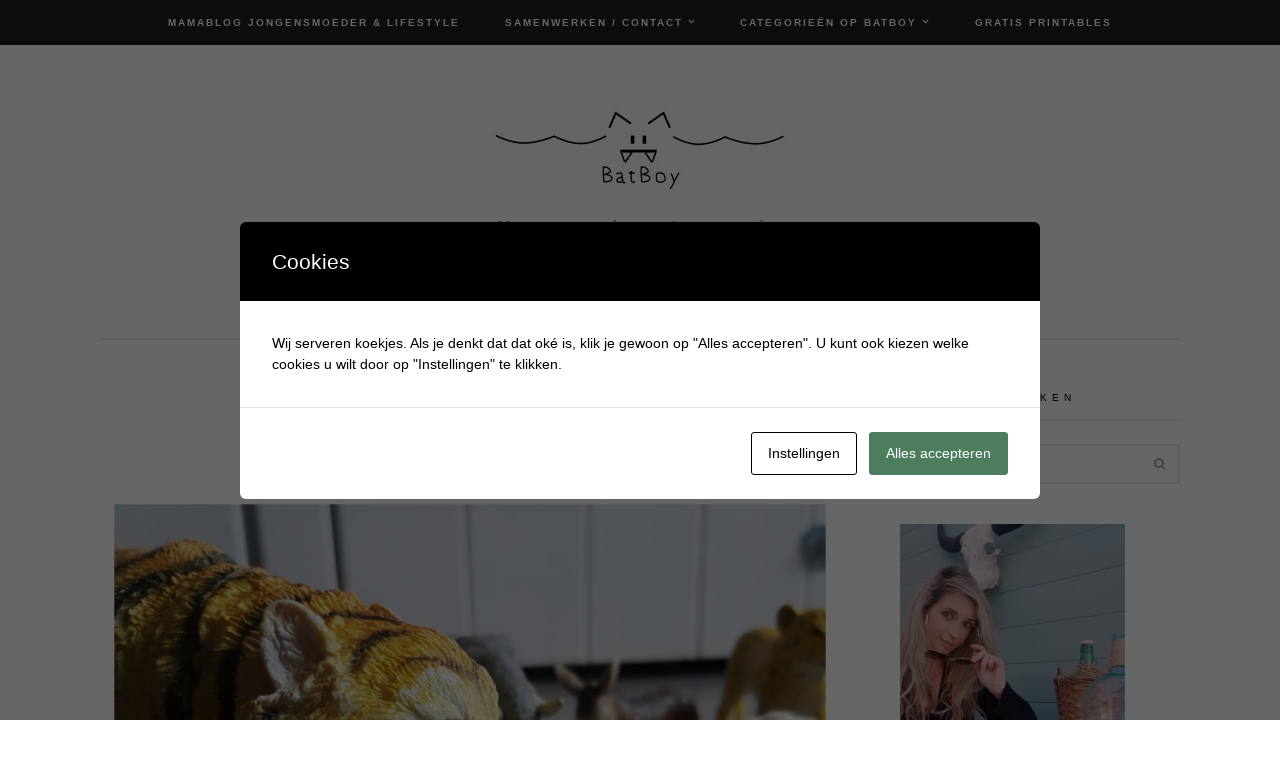

--- FILE ---
content_type: text/html; charset=UTF-8
request_url: https://www.batboy.nl/tag/holztiger/
body_size: 23493
content:

<!DOCTYPE html>
<html lang="nl-NL">
<head>
	<meta charset="UTF-8">
	<meta name="viewport" content="width=device-width, initial-scale=1, maximum-scale=1">
	<link rel="pingback" href="https://www.batboy.nl/xmlrpc.php">
	<link rel="profile" href="http://gmpg.org/xfn/11">
	<meta name='robots' content='index, follow, max-image-preview:large, max-snippet:-1, max-video-preview:-1' />

            <script data-no-defer="1" data-ezscrex="false" data-cfasync="false" data-pagespeed-no-defer data-cookieconsent="ignore">
                var ctPublicFunctions = {"_ajax_nonce":"12b0d9263f","_rest_nonce":"a002df81b8","_ajax_url":"\/wp-admin\/admin-ajax.php","_rest_url":"https:\/\/www.batboy.nl\/wp-json\/","data__cookies_type":"native","data__ajax_type":"rest","data__bot_detector_enabled":0,"data__frontend_data_log_enabled":1,"cookiePrefix":"","wprocket_detected":false,"host_url":"www.batboy.nl","text__ee_click_to_select":"Klik om de hele gegevens te selecteren","text__ee_original_email":"De volledige tekst is","text__ee_got_it":"Duidelijk","text__ee_blocked":"Geblokkeerd","text__ee_cannot_connect":"Kan geen verbinding maken","text__ee_cannot_decode":"Kan e-mail niet decoderen. Onbekende reden","text__ee_email_decoder":"Cleantalk e-mail decoder","text__ee_wait_for_decoding":"De magie is onderweg!","text__ee_decoding_process":"Wacht een paar seconden terwijl we de contactgegevens decoderen."}
            </script>
        
            <script data-no-defer="1" data-ezscrex="false" data-cfasync="false" data-pagespeed-no-defer data-cookieconsent="ignore">
                var ctPublic = {"_ajax_nonce":"12b0d9263f","settings__forms__check_internal":"0","settings__forms__check_external":"0","settings__forms__force_protection":0,"settings__forms__search_test":1,"settings__forms__wc_add_to_cart":0,"settings__data__bot_detector_enabled":0,"settings__sfw__anti_crawler":0,"blog_home":"https:\/\/www.batboy.nl\/","pixel__setting":"0","pixel__enabled":false,"pixel__url":null,"data__email_check_before_post":1,"data__email_check_exist_post":0,"data__cookies_type":"native","data__key_is_ok":false,"data__visible_fields_required":true,"wl_brandname":"Anti-Spam by CleanTalk","wl_brandname_short":"CleanTalk","ct_checkjs_key":"9b289db4ef314fcb4fe021504bee6e1f36f0ab68dc110ddb91bccfe83e9bc39e","emailEncoderPassKey":"1268a02963de7d2ae90ae23806f41656","bot_detector_forms_excluded":"W10=","advancedCacheExists":true,"varnishCacheExists":false,"wc_ajax_add_to_cart":false}
            </script>
        
<!-- Google Tag Manager for WordPress by gtm4wp.com -->
<script data-cfasync="false" data-pagespeed-no-defer>
	var gtm4wp_datalayer_name = "dataLayer";
	var dataLayer = dataLayer || [];
</script>
<!-- End Google Tag Manager for WordPress by gtm4wp.com -->
	<!-- This site is optimized with the Yoast SEO Premium plugin v26.6 (Yoast SEO v26.6) - https://yoast.com/wordpress/plugins/seo/ -->
	<title>holztiger Archieven - Batboy</title>
	<link rel="canonical" href="https://www.batboy.nl/tag/holztiger/" />
	<meta property="og:locale" content="nl_NL" />
	<meta property="og:type" content="article" />
	<meta property="og:title" content="holztiger Archieven" />
	<meta property="og:url" content="https://www.batboy.nl/tag/holztiger/" />
	<meta property="og:site_name" content="Batboy" />
	<meta name="twitter:card" content="summary_large_image" />
	<script type="application/ld+json" class="yoast-schema-graph">{"@context":"https://schema.org","@graph":[{"@type":"CollectionPage","@id":"https://www.batboy.nl/tag/holztiger/","url":"https://www.batboy.nl/tag/holztiger/","name":"holztiger Archieven - Batboy","isPartOf":{"@id":"https://www.batboy.nl/#website"},"primaryImageOfPage":{"@id":"https://www.batboy.nl/tag/holztiger/#primaryimage"},"image":{"@id":"https://www.batboy.nl/tag/holztiger/#primaryimage"},"thumbnailUrl":"https://www.batboy.nl/wp-content/uploads/2017/11/speelgoed-dieren.jpg","breadcrumb":{"@id":"https://www.batboy.nl/tag/holztiger/#breadcrumb"},"inLanguage":"nl-NL"},{"@type":"ImageObject","inLanguage":"nl-NL","@id":"https://www.batboy.nl/tag/holztiger/#primaryimage","url":"https://www.batboy.nl/wp-content/uploads/2017/11/speelgoed-dieren.jpg","contentUrl":"https://www.batboy.nl/wp-content/uploads/2017/11/speelgoed-dieren.jpg","width":1080,"height":1080,"caption":"speelgoed dieren, mamablog, batboy"},{"@type":"BreadcrumbList","@id":"https://www.batboy.nl/tag/holztiger/#breadcrumb","itemListElement":[{"@type":"ListItem","position":1,"name":"Home","item":"https://www.batboy.nl/"},{"@type":"ListItem","position":2,"name":"holztiger"}]},{"@type":"WebSite","@id":"https://www.batboy.nl/#website","url":"https://www.batboy.nl/","name":"Batboy","description":"Van zwangerschap tot jongensstreken ","publisher":{"@id":"https://www.batboy.nl/#/schema/person/8d78fa89afbcf40dbdd622d00ac3cf00"},"potentialAction":[{"@type":"SearchAction","target":{"@type":"EntryPoint","urlTemplate":"https://www.batboy.nl/?s={search_term_string}"},"query-input":{"@type":"PropertyValueSpecification","valueRequired":true,"valueName":"search_term_string"}}],"inLanguage":"nl-NL"},{"@type":["Person","Organization"],"@id":"https://www.batboy.nl/#/schema/person/8d78fa89afbcf40dbdd622d00ac3cf00","name":"Batboy","image":{"@type":"ImageObject","inLanguage":"nl-NL","@id":"https://www.batboy.nl/#/schema/person/image/","url":"https://secure.gravatar.com/avatar/34629dd12662d7c17f2ef28b5e2aabaf605e9abb518cc5d9b7d322f336e8cf13?s=96&d=mm&r=g","contentUrl":"https://secure.gravatar.com/avatar/34629dd12662d7c17f2ef28b5e2aabaf605e9abb518cc5d9b7d322f336e8cf13?s=96&d=mm&r=g","caption":"Batboy"},"logo":{"@id":"https://www.batboy.nl/#/schema/person/image/"},"description":"Hi, ik ben Krystle oprichtster van de blog Batboy. Batboy is opgericht in 2016 en in 2017 is Batboy ingeschreven als bedrijf en ben ik zelfstandig ondernemer. Op Batboy vind je dagelijks inspirerende blogs over het ouderschap, dagjes uit, fashion, jongens speelgoed, persoonlijke verhalen en meer.","sameAs":["https://www.batboy.nl","https://www.facebook.com/batboy.nl/","https://www.instagram.com/batboy.nl","https://nl.pinterest.com/batboyblog/_created/"]}]}</script>
	<!-- / Yoast SEO Premium plugin. -->


<link rel='dns-prefetch' href='//www.googletagmanager.com' />
<link rel='dns-prefetch' href='//maxcdn.bootstrapcdn.com' />
<link rel='dns-prefetch' href='//fonts.googleapis.com' />
<link rel="alternate" type="application/rss+xml" title="Batboy &raquo; feed" href="https://www.batboy.nl/feed/" />
<link rel="alternate" type="application/rss+xml" title="Batboy &raquo; reacties feed" href="https://www.batboy.nl/comments/feed/" />
<link rel="alternate" type="application/rss+xml" title="Batboy &raquo; holztiger tag feed" href="https://www.batboy.nl/tag/holztiger/feed/" />
		<!-- This site uses the Google Analytics by MonsterInsights plugin v9.11.0 - Using Analytics tracking - https://www.monsterinsights.com/ -->
							<script src="//www.googletagmanager.com/gtag/js?id=G-T4QQ8RCQQL"  data-cfasync="false" data-wpfc-render="false" type="text/javascript" async></script>
			<script data-cfasync="false" data-wpfc-render="false" type="text/javascript">
				var mi_version = '9.11.0';
				var mi_track_user = true;
				var mi_no_track_reason = '';
								var MonsterInsightsDefaultLocations = {"page_location":"https:\/\/www.batboy.nl\/tag\/holztiger\/"};
								if ( typeof MonsterInsightsPrivacyGuardFilter === 'function' ) {
					var MonsterInsightsLocations = (typeof MonsterInsightsExcludeQuery === 'object') ? MonsterInsightsPrivacyGuardFilter( MonsterInsightsExcludeQuery ) : MonsterInsightsPrivacyGuardFilter( MonsterInsightsDefaultLocations );
				} else {
					var MonsterInsightsLocations = (typeof MonsterInsightsExcludeQuery === 'object') ? MonsterInsightsExcludeQuery : MonsterInsightsDefaultLocations;
				}

								var disableStrs = [
										'ga-disable-G-T4QQ8RCQQL',
									];

				/* Function to detect opted out users */
				function __gtagTrackerIsOptedOut() {
					for (var index = 0; index < disableStrs.length; index++) {
						if (document.cookie.indexOf(disableStrs[index] + '=true') > -1) {
							return true;
						}
					}

					return false;
				}

				/* Disable tracking if the opt-out cookie exists. */
				if (__gtagTrackerIsOptedOut()) {
					for (var index = 0; index < disableStrs.length; index++) {
						window[disableStrs[index]] = true;
					}
				}

				/* Opt-out function */
				function __gtagTrackerOptout() {
					for (var index = 0; index < disableStrs.length; index++) {
						document.cookie = disableStrs[index] + '=true; expires=Thu, 31 Dec 2099 23:59:59 UTC; path=/';
						window[disableStrs[index]] = true;
					}
				}

				if ('undefined' === typeof gaOptout) {
					function gaOptout() {
						__gtagTrackerOptout();
					}
				}
								window.dataLayer = window.dataLayer || [];

				window.MonsterInsightsDualTracker = {
					helpers: {},
					trackers: {},
				};
				if (mi_track_user) {
					function __gtagDataLayer() {
						dataLayer.push(arguments);
					}

					function __gtagTracker(type, name, parameters) {
						if (!parameters) {
							parameters = {};
						}

						if (parameters.send_to) {
							__gtagDataLayer.apply(null, arguments);
							return;
						}

						if (type === 'event') {
														parameters.send_to = monsterinsights_frontend.v4_id;
							var hookName = name;
							if (typeof parameters['event_category'] !== 'undefined') {
								hookName = parameters['event_category'] + ':' + name;
							}

							if (typeof MonsterInsightsDualTracker.trackers[hookName] !== 'undefined') {
								MonsterInsightsDualTracker.trackers[hookName](parameters);
							} else {
								__gtagDataLayer('event', name, parameters);
							}
							
						} else {
							__gtagDataLayer.apply(null, arguments);
						}
					}

					__gtagTracker('js', new Date());
					__gtagTracker('set', {
						'developer_id.dZGIzZG': true,
											});
					if ( MonsterInsightsLocations.page_location ) {
						__gtagTracker('set', MonsterInsightsLocations);
					}
										__gtagTracker('config', 'G-T4QQ8RCQQL', {"forceSSL":"true","link_attribution":"true"} );
										window.gtag = __gtagTracker;										(function () {
						/* https://developers.google.com/analytics/devguides/collection/analyticsjs/ */
						/* ga and __gaTracker compatibility shim. */
						var noopfn = function () {
							return null;
						};
						var newtracker = function () {
							return new Tracker();
						};
						var Tracker = function () {
							return null;
						};
						var p = Tracker.prototype;
						p.get = noopfn;
						p.set = noopfn;
						p.send = function () {
							var args = Array.prototype.slice.call(arguments);
							args.unshift('send');
							__gaTracker.apply(null, args);
						};
						var __gaTracker = function () {
							var len = arguments.length;
							if (len === 0) {
								return;
							}
							var f = arguments[len - 1];
							if (typeof f !== 'object' || f === null || typeof f.hitCallback !== 'function') {
								if ('send' === arguments[0]) {
									var hitConverted, hitObject = false, action;
									if ('event' === arguments[1]) {
										if ('undefined' !== typeof arguments[3]) {
											hitObject = {
												'eventAction': arguments[3],
												'eventCategory': arguments[2],
												'eventLabel': arguments[4],
												'value': arguments[5] ? arguments[5] : 1,
											}
										}
									}
									if ('pageview' === arguments[1]) {
										if ('undefined' !== typeof arguments[2]) {
											hitObject = {
												'eventAction': 'page_view',
												'page_path': arguments[2],
											}
										}
									}
									if (typeof arguments[2] === 'object') {
										hitObject = arguments[2];
									}
									if (typeof arguments[5] === 'object') {
										Object.assign(hitObject, arguments[5]);
									}
									if ('undefined' !== typeof arguments[1].hitType) {
										hitObject = arguments[1];
										if ('pageview' === hitObject.hitType) {
											hitObject.eventAction = 'page_view';
										}
									}
									if (hitObject) {
										action = 'timing' === arguments[1].hitType ? 'timing_complete' : hitObject.eventAction;
										hitConverted = mapArgs(hitObject);
										__gtagTracker('event', action, hitConverted);
									}
								}
								return;
							}

							function mapArgs(args) {
								var arg, hit = {};
								var gaMap = {
									'eventCategory': 'event_category',
									'eventAction': 'event_action',
									'eventLabel': 'event_label',
									'eventValue': 'event_value',
									'nonInteraction': 'non_interaction',
									'timingCategory': 'event_category',
									'timingVar': 'name',
									'timingValue': 'value',
									'timingLabel': 'event_label',
									'page': 'page_path',
									'location': 'page_location',
									'title': 'page_title',
									'referrer' : 'page_referrer',
								};
								for (arg in args) {
																		if (!(!args.hasOwnProperty(arg) || !gaMap.hasOwnProperty(arg))) {
										hit[gaMap[arg]] = args[arg];
									} else {
										hit[arg] = args[arg];
									}
								}
								return hit;
							}

							try {
								f.hitCallback();
							} catch (ex) {
							}
						};
						__gaTracker.create = newtracker;
						__gaTracker.getByName = newtracker;
						__gaTracker.getAll = function () {
							return [];
						};
						__gaTracker.remove = noopfn;
						__gaTracker.loaded = true;
						window['__gaTracker'] = __gaTracker;
					})();
									} else {
										console.log("");
					(function () {
						function __gtagTracker() {
							return null;
						}

						window['__gtagTracker'] = __gtagTracker;
						window['gtag'] = __gtagTracker;
					})();
									}
			</script>
							<!-- / Google Analytics by MonsterInsights -->
		<style id='wp-img-auto-sizes-contain-inline-css' type='text/css'>
img:is([sizes=auto i],[sizes^="auto," i]){contain-intrinsic-size:3000px 1500px}
/*# sourceURL=wp-img-auto-sizes-contain-inline-css */
</style>
<link rel='stylesheet' id='kento-like-post-style-css' href='https://www.batboy.nl/wp-content/plugins/kento-post-view-counter/css/style.css?ver=6.9' type='text/css' media='all' />
<link rel='stylesheet' id='kento-like-post-date-style-css' href='https://www.batboy.nl/wp-content/plugins/kento-post-view-counter/css/jquery-ui.css?ver=6.9' type='text/css' media='all' />
<style id='wp-emoji-styles-inline-css' type='text/css'>

	img.wp-smiley, img.emoji {
		display: inline !important;
		border: none !important;
		box-shadow: none !important;
		height: 1em !important;
		width: 1em !important;
		margin: 0 0.07em !important;
		vertical-align: -0.1em !important;
		background: none !important;
		padding: 0 !important;
	}
/*# sourceURL=wp-emoji-styles-inline-css */
</style>
<style id='wp-block-library-inline-css' type='text/css'>
:root{--wp-block-synced-color:#7a00df;--wp-block-synced-color--rgb:122,0,223;--wp-bound-block-color:var(--wp-block-synced-color);--wp-editor-canvas-background:#ddd;--wp-admin-theme-color:#007cba;--wp-admin-theme-color--rgb:0,124,186;--wp-admin-theme-color-darker-10:#006ba1;--wp-admin-theme-color-darker-10--rgb:0,107,160.5;--wp-admin-theme-color-darker-20:#005a87;--wp-admin-theme-color-darker-20--rgb:0,90,135;--wp-admin-border-width-focus:2px}@media (min-resolution:192dpi){:root{--wp-admin-border-width-focus:1.5px}}.wp-element-button{cursor:pointer}:root .has-very-light-gray-background-color{background-color:#eee}:root .has-very-dark-gray-background-color{background-color:#313131}:root .has-very-light-gray-color{color:#eee}:root .has-very-dark-gray-color{color:#313131}:root .has-vivid-green-cyan-to-vivid-cyan-blue-gradient-background{background:linear-gradient(135deg,#00d084,#0693e3)}:root .has-purple-crush-gradient-background{background:linear-gradient(135deg,#34e2e4,#4721fb 50%,#ab1dfe)}:root .has-hazy-dawn-gradient-background{background:linear-gradient(135deg,#faaca8,#dad0ec)}:root .has-subdued-olive-gradient-background{background:linear-gradient(135deg,#fafae1,#67a671)}:root .has-atomic-cream-gradient-background{background:linear-gradient(135deg,#fdd79a,#004a59)}:root .has-nightshade-gradient-background{background:linear-gradient(135deg,#330968,#31cdcf)}:root .has-midnight-gradient-background{background:linear-gradient(135deg,#020381,#2874fc)}:root{--wp--preset--font-size--normal:16px;--wp--preset--font-size--huge:42px}.has-regular-font-size{font-size:1em}.has-larger-font-size{font-size:2.625em}.has-normal-font-size{font-size:var(--wp--preset--font-size--normal)}.has-huge-font-size{font-size:var(--wp--preset--font-size--huge)}.has-text-align-center{text-align:center}.has-text-align-left{text-align:left}.has-text-align-right{text-align:right}.has-fit-text{white-space:nowrap!important}#end-resizable-editor-section{display:none}.aligncenter{clear:both}.items-justified-left{justify-content:flex-start}.items-justified-center{justify-content:center}.items-justified-right{justify-content:flex-end}.items-justified-space-between{justify-content:space-between}.screen-reader-text{border:0;clip-path:inset(50%);height:1px;margin:-1px;overflow:hidden;padding:0;position:absolute;width:1px;word-wrap:normal!important}.screen-reader-text:focus{background-color:#ddd;clip-path:none;color:#444;display:block;font-size:1em;height:auto;left:5px;line-height:normal;padding:15px 23px 14px;text-decoration:none;top:5px;width:auto;z-index:100000}html :where(.has-border-color){border-style:solid}html :where([style*=border-top-color]){border-top-style:solid}html :where([style*=border-right-color]){border-right-style:solid}html :where([style*=border-bottom-color]){border-bottom-style:solid}html :where([style*=border-left-color]){border-left-style:solid}html :where([style*=border-width]){border-style:solid}html :where([style*=border-top-width]){border-top-style:solid}html :where([style*=border-right-width]){border-right-style:solid}html :where([style*=border-bottom-width]){border-bottom-style:solid}html :where([style*=border-left-width]){border-left-style:solid}html :where(img[class*=wp-image-]){height:auto;max-width:100%}:where(figure){margin:0 0 1em}html :where(.is-position-sticky){--wp-admin--admin-bar--position-offset:var(--wp-admin--admin-bar--height,0px)}@media screen and (max-width:600px){html :where(.is-position-sticky){--wp-admin--admin-bar--position-offset:0px}}

/*# sourceURL=wp-block-library-inline-css */
</style><style id='global-styles-inline-css' type='text/css'>
:root{--wp--preset--aspect-ratio--square: 1;--wp--preset--aspect-ratio--4-3: 4/3;--wp--preset--aspect-ratio--3-4: 3/4;--wp--preset--aspect-ratio--3-2: 3/2;--wp--preset--aspect-ratio--2-3: 2/3;--wp--preset--aspect-ratio--16-9: 16/9;--wp--preset--aspect-ratio--9-16: 9/16;--wp--preset--color--black: #000000;--wp--preset--color--cyan-bluish-gray: #abb8c3;--wp--preset--color--white: #ffffff;--wp--preset--color--pale-pink: #f78da7;--wp--preset--color--vivid-red: #cf2e2e;--wp--preset--color--luminous-vivid-orange: #ff6900;--wp--preset--color--luminous-vivid-amber: #fcb900;--wp--preset--color--light-green-cyan: #7bdcb5;--wp--preset--color--vivid-green-cyan: #00d084;--wp--preset--color--pale-cyan-blue: #8ed1fc;--wp--preset--color--vivid-cyan-blue: #0693e3;--wp--preset--color--vivid-purple: #9b51e0;--wp--preset--gradient--vivid-cyan-blue-to-vivid-purple: linear-gradient(135deg,rgb(6,147,227) 0%,rgb(155,81,224) 100%);--wp--preset--gradient--light-green-cyan-to-vivid-green-cyan: linear-gradient(135deg,rgb(122,220,180) 0%,rgb(0,208,130) 100%);--wp--preset--gradient--luminous-vivid-amber-to-luminous-vivid-orange: linear-gradient(135deg,rgb(252,185,0) 0%,rgb(255,105,0) 100%);--wp--preset--gradient--luminous-vivid-orange-to-vivid-red: linear-gradient(135deg,rgb(255,105,0) 0%,rgb(207,46,46) 100%);--wp--preset--gradient--very-light-gray-to-cyan-bluish-gray: linear-gradient(135deg,rgb(238,238,238) 0%,rgb(169,184,195) 100%);--wp--preset--gradient--cool-to-warm-spectrum: linear-gradient(135deg,rgb(74,234,220) 0%,rgb(151,120,209) 20%,rgb(207,42,186) 40%,rgb(238,44,130) 60%,rgb(251,105,98) 80%,rgb(254,248,76) 100%);--wp--preset--gradient--blush-light-purple: linear-gradient(135deg,rgb(255,206,236) 0%,rgb(152,150,240) 100%);--wp--preset--gradient--blush-bordeaux: linear-gradient(135deg,rgb(254,205,165) 0%,rgb(254,45,45) 50%,rgb(107,0,62) 100%);--wp--preset--gradient--luminous-dusk: linear-gradient(135deg,rgb(255,203,112) 0%,rgb(199,81,192) 50%,rgb(65,88,208) 100%);--wp--preset--gradient--pale-ocean: linear-gradient(135deg,rgb(255,245,203) 0%,rgb(182,227,212) 50%,rgb(51,167,181) 100%);--wp--preset--gradient--electric-grass: linear-gradient(135deg,rgb(202,248,128) 0%,rgb(113,206,126) 100%);--wp--preset--gradient--midnight: linear-gradient(135deg,rgb(2,3,129) 0%,rgb(40,116,252) 100%);--wp--preset--font-size--small: 13px;--wp--preset--font-size--medium: 20px;--wp--preset--font-size--large: 36px;--wp--preset--font-size--x-large: 42px;--wp--preset--spacing--20: 0.44rem;--wp--preset--spacing--30: 0.67rem;--wp--preset--spacing--40: 1rem;--wp--preset--spacing--50: 1.5rem;--wp--preset--spacing--60: 2.25rem;--wp--preset--spacing--70: 3.38rem;--wp--preset--spacing--80: 5.06rem;--wp--preset--shadow--natural: 6px 6px 9px rgba(0, 0, 0, 0.2);--wp--preset--shadow--deep: 12px 12px 50px rgba(0, 0, 0, 0.4);--wp--preset--shadow--sharp: 6px 6px 0px rgba(0, 0, 0, 0.2);--wp--preset--shadow--outlined: 6px 6px 0px -3px rgb(255, 255, 255), 6px 6px rgb(0, 0, 0);--wp--preset--shadow--crisp: 6px 6px 0px rgb(0, 0, 0);}:where(.is-layout-flex){gap: 0.5em;}:where(.is-layout-grid){gap: 0.5em;}body .is-layout-flex{display: flex;}.is-layout-flex{flex-wrap: wrap;align-items: center;}.is-layout-flex > :is(*, div){margin: 0;}body .is-layout-grid{display: grid;}.is-layout-grid > :is(*, div){margin: 0;}:where(.wp-block-columns.is-layout-flex){gap: 2em;}:where(.wp-block-columns.is-layout-grid){gap: 2em;}:where(.wp-block-post-template.is-layout-flex){gap: 1.25em;}:where(.wp-block-post-template.is-layout-grid){gap: 1.25em;}.has-black-color{color: var(--wp--preset--color--black) !important;}.has-cyan-bluish-gray-color{color: var(--wp--preset--color--cyan-bluish-gray) !important;}.has-white-color{color: var(--wp--preset--color--white) !important;}.has-pale-pink-color{color: var(--wp--preset--color--pale-pink) !important;}.has-vivid-red-color{color: var(--wp--preset--color--vivid-red) !important;}.has-luminous-vivid-orange-color{color: var(--wp--preset--color--luminous-vivid-orange) !important;}.has-luminous-vivid-amber-color{color: var(--wp--preset--color--luminous-vivid-amber) !important;}.has-light-green-cyan-color{color: var(--wp--preset--color--light-green-cyan) !important;}.has-vivid-green-cyan-color{color: var(--wp--preset--color--vivid-green-cyan) !important;}.has-pale-cyan-blue-color{color: var(--wp--preset--color--pale-cyan-blue) !important;}.has-vivid-cyan-blue-color{color: var(--wp--preset--color--vivid-cyan-blue) !important;}.has-vivid-purple-color{color: var(--wp--preset--color--vivid-purple) !important;}.has-black-background-color{background-color: var(--wp--preset--color--black) !important;}.has-cyan-bluish-gray-background-color{background-color: var(--wp--preset--color--cyan-bluish-gray) !important;}.has-white-background-color{background-color: var(--wp--preset--color--white) !important;}.has-pale-pink-background-color{background-color: var(--wp--preset--color--pale-pink) !important;}.has-vivid-red-background-color{background-color: var(--wp--preset--color--vivid-red) !important;}.has-luminous-vivid-orange-background-color{background-color: var(--wp--preset--color--luminous-vivid-orange) !important;}.has-luminous-vivid-amber-background-color{background-color: var(--wp--preset--color--luminous-vivid-amber) !important;}.has-light-green-cyan-background-color{background-color: var(--wp--preset--color--light-green-cyan) !important;}.has-vivid-green-cyan-background-color{background-color: var(--wp--preset--color--vivid-green-cyan) !important;}.has-pale-cyan-blue-background-color{background-color: var(--wp--preset--color--pale-cyan-blue) !important;}.has-vivid-cyan-blue-background-color{background-color: var(--wp--preset--color--vivid-cyan-blue) !important;}.has-vivid-purple-background-color{background-color: var(--wp--preset--color--vivid-purple) !important;}.has-black-border-color{border-color: var(--wp--preset--color--black) !important;}.has-cyan-bluish-gray-border-color{border-color: var(--wp--preset--color--cyan-bluish-gray) !important;}.has-white-border-color{border-color: var(--wp--preset--color--white) !important;}.has-pale-pink-border-color{border-color: var(--wp--preset--color--pale-pink) !important;}.has-vivid-red-border-color{border-color: var(--wp--preset--color--vivid-red) !important;}.has-luminous-vivid-orange-border-color{border-color: var(--wp--preset--color--luminous-vivid-orange) !important;}.has-luminous-vivid-amber-border-color{border-color: var(--wp--preset--color--luminous-vivid-amber) !important;}.has-light-green-cyan-border-color{border-color: var(--wp--preset--color--light-green-cyan) !important;}.has-vivid-green-cyan-border-color{border-color: var(--wp--preset--color--vivid-green-cyan) !important;}.has-pale-cyan-blue-border-color{border-color: var(--wp--preset--color--pale-cyan-blue) !important;}.has-vivid-cyan-blue-border-color{border-color: var(--wp--preset--color--vivid-cyan-blue) !important;}.has-vivid-purple-border-color{border-color: var(--wp--preset--color--vivid-purple) !important;}.has-vivid-cyan-blue-to-vivid-purple-gradient-background{background: var(--wp--preset--gradient--vivid-cyan-blue-to-vivid-purple) !important;}.has-light-green-cyan-to-vivid-green-cyan-gradient-background{background: var(--wp--preset--gradient--light-green-cyan-to-vivid-green-cyan) !important;}.has-luminous-vivid-amber-to-luminous-vivid-orange-gradient-background{background: var(--wp--preset--gradient--luminous-vivid-amber-to-luminous-vivid-orange) !important;}.has-luminous-vivid-orange-to-vivid-red-gradient-background{background: var(--wp--preset--gradient--luminous-vivid-orange-to-vivid-red) !important;}.has-very-light-gray-to-cyan-bluish-gray-gradient-background{background: var(--wp--preset--gradient--very-light-gray-to-cyan-bluish-gray) !important;}.has-cool-to-warm-spectrum-gradient-background{background: var(--wp--preset--gradient--cool-to-warm-spectrum) !important;}.has-blush-light-purple-gradient-background{background: var(--wp--preset--gradient--blush-light-purple) !important;}.has-blush-bordeaux-gradient-background{background: var(--wp--preset--gradient--blush-bordeaux) !important;}.has-luminous-dusk-gradient-background{background: var(--wp--preset--gradient--luminous-dusk) !important;}.has-pale-ocean-gradient-background{background: var(--wp--preset--gradient--pale-ocean) !important;}.has-electric-grass-gradient-background{background: var(--wp--preset--gradient--electric-grass) !important;}.has-midnight-gradient-background{background: var(--wp--preset--gradient--midnight) !important;}.has-small-font-size{font-size: var(--wp--preset--font-size--small) !important;}.has-medium-font-size{font-size: var(--wp--preset--font-size--medium) !important;}.has-large-font-size{font-size: var(--wp--preset--font-size--large) !important;}.has-x-large-font-size{font-size: var(--wp--preset--font-size--x-large) !important;}
/*# sourceURL=global-styles-inline-css */
</style>

<style id='classic-theme-styles-inline-css' type='text/css'>
/*! This file is auto-generated */
.wp-block-button__link{color:#fff;background-color:#32373c;border-radius:9999px;box-shadow:none;text-decoration:none;padding:calc(.667em + 2px) calc(1.333em + 2px);font-size:1.125em}.wp-block-file__button{background:#32373c;color:#fff;text-decoration:none}
/*# sourceURL=/wp-includes/css/classic-themes.min.css */
</style>
<link rel='stylesheet' id='dashicons-css' href='https://www.batboy.nl/wp-includes/css/dashicons.min.css?ver=6.9' type='text/css' media='all' />
<link rel='stylesheet' id='admin-bar-css' href='https://www.batboy.nl/wp-includes/css/admin-bar.min.css?ver=6.9' type='text/css' media='all' />
<style id='admin-bar-inline-css' type='text/css'>

    /* Hide CanvasJS credits for P404 charts specifically */
    #p404RedirectChart .canvasjs-chart-credit {
        display: none !important;
    }
    
    #p404RedirectChart canvas {
        border-radius: 6px;
    }

    .p404-redirect-adminbar-weekly-title {
        font-weight: bold;
        font-size: 14px;
        color: #fff;
        margin-bottom: 6px;
    }

    #wpadminbar #wp-admin-bar-p404_free_top_button .ab-icon:before {
        content: "\f103";
        color: #dc3545;
        top: 3px;
    }
    
    #wp-admin-bar-p404_free_top_button .ab-item {
        min-width: 80px !important;
        padding: 0px !important;
    }
    
    /* Ensure proper positioning and z-index for P404 dropdown */
    .p404-redirect-adminbar-dropdown-wrap { 
        min-width: 0; 
        padding: 0;
        position: static !important;
    }
    
    #wpadminbar #wp-admin-bar-p404_free_top_button_dropdown {
        position: static !important;
    }
    
    #wpadminbar #wp-admin-bar-p404_free_top_button_dropdown .ab-item {
        padding: 0 !important;
        margin: 0 !important;
    }
    
    .p404-redirect-dropdown-container {
        min-width: 340px;
        padding: 18px 18px 12px 18px;
        background: #23282d !important;
        color: #fff;
        border-radius: 12px;
        box-shadow: 0 8px 32px rgba(0,0,0,0.25);
        margin-top: 10px;
        position: relative !important;
        z-index: 999999 !important;
        display: block !important;
        border: 1px solid #444;
    }
    
    /* Ensure P404 dropdown appears on hover */
    #wpadminbar #wp-admin-bar-p404_free_top_button .p404-redirect-dropdown-container { 
        display: none !important;
    }
    
    #wpadminbar #wp-admin-bar-p404_free_top_button:hover .p404-redirect-dropdown-container { 
        display: block !important;
    }
    
    #wpadminbar #wp-admin-bar-p404_free_top_button:hover #wp-admin-bar-p404_free_top_button_dropdown .p404-redirect-dropdown-container {
        display: block !important;
    }
    
    .p404-redirect-card {
        background: #2c3338;
        border-radius: 8px;
        padding: 18px 18px 12px 18px;
        box-shadow: 0 2px 8px rgba(0,0,0,0.07);
        display: flex;
        flex-direction: column;
        align-items: flex-start;
        border: 1px solid #444;
    }
    
    .p404-redirect-btn {
        display: inline-block;
        background: #dc3545;
        color: #fff !important;
        font-weight: bold;
        padding: 5px 22px;
        border-radius: 8px;
        text-decoration: none;
        font-size: 17px;
        transition: background 0.2s, box-shadow 0.2s;
        margin-top: 8px;
        box-shadow: 0 2px 8px rgba(220,53,69,0.15);
        text-align: center;
        line-height: 1.6;
    }
    
    .p404-redirect-btn:hover {
        background: #c82333;
        color: #fff !important;
        box-shadow: 0 4px 16px rgba(220,53,69,0.25);
    }
    
    /* Prevent conflicts with other admin bar dropdowns */
    #wpadminbar .ab-top-menu > li:hover > .ab-item,
    #wpadminbar .ab-top-menu > li.hover > .ab-item {
        z-index: auto;
    }
    
    #wpadminbar #wp-admin-bar-p404_free_top_button:hover > .ab-item {
        z-index: 999998 !important;
    }
    
/*# sourceURL=admin-bar-inline-css */
</style>
<link rel='stylesheet' id='cleantalk-public-css-css' href='https://www.batboy.nl/wp-content/plugins/cleantalk-spam-protect/css/cleantalk-public.min.css?ver=6.70.1_1767551057' type='text/css' media='all' />
<link rel='stylesheet' id='cleantalk-email-decoder-css-css' href='https://www.batboy.nl/wp-content/plugins/cleantalk-spam-protect/css/cleantalk-email-decoder.min.css?ver=6.70.1_1767551057' type='text/css' media='all' />
<link rel='stylesheet' id='cookies-and-content-security-policy-css' href='https://www.batboy.nl/wp-content/plugins/cookies-and-content-security-policy/css/cookies-and-content-security-policy.min.css?ver=2.34' type='text/css' media='all' />
<link rel='stylesheet' id='jpibfi-style-css' href='https://www.batboy.nl/wp-content/plugins/jquery-pin-it-button-for-images/css/client.css?ver=3.0.6' type='text/css' media='all' />
<link rel='stylesheet' id='pzz-public-css' href='https://www.batboy.nl/wp-content/plugins/linkpizza-manager/public/css/pzz-public.css?ver=5.5.3' type='text/css' media='all' />
<link rel='stylesheet' id='stcr-font-awesome-css' href='https://www.batboy.nl/wp-content/plugins/subscribe-to-comments-reloaded/includes/css/font-awesome.min.css?ver=6.9' type='text/css' media='all' />
<link rel='stylesheet' id='stcr-style-css' href='https://www.batboy.nl/wp-content/plugins/subscribe-to-comments-reloaded/includes/css/stcr-style.css?ver=6.9' type='text/css' media='all' />
<link rel='stylesheet' id='cff-css' href='https://www.batboy.nl/wp-content/plugins/custom-facebook-feed/assets/css/cff-style.min.css?ver=4.3.4' type='text/css' media='all' />
<link rel='stylesheet' id='sb-font-awesome-css' href='https://maxcdn.bootstrapcdn.com/font-awesome/4.7.0/css/font-awesome.min.css?ver=6.9' type='text/css' media='all' />
<link rel='stylesheet' id='style-css' href='https://www.batboy.nl/wp-content/themes/wpex-new-york/style.css?ver=2.1' type='text/css' media='all' />
<link rel='stylesheet' id='wpex-pt-serif-css' href='https://fonts.googleapis.com/css?family=PT+Serif%3A400%2C400i%2C700%2C700i&#038;subset=cyrillic%2Ccyrillic-ext%2Clatin-ext&#038;ver=6.9' type='text/css' media='all' />
<link rel='stylesheet' id='font-awesome-css' href='https://www.batboy.nl/wp-content/themes/wpex-new-york/inc/wpex-framework/font-awesome/css/font-awesome.min.css?ver=6.9' type='text/css' media='all' />
<link rel='stylesheet' id='animated-css' href='https://www.batboy.nl/wp-content/plugins/like-box/includes/style/effects.css?ver=6.9' type='text/css' media='all' />
<link rel='stylesheet' id='front_end_like_box-css' href='https://www.batboy.nl/wp-content/plugins/like-box/includes/style/style.css?ver=6.9' type='text/css' media='all' />
<link rel='stylesheet' id='thickbox-css' href='https://www.batboy.nl/wp-includes/js/thickbox/thickbox.css?ver=6.9' type='text/css' media='all' />
<script type="text/javascript" src="https://www.batboy.nl/wp-includes/js/jquery/jquery.min.js?ver=3.7.1" id="jquery-core-js"></script>
<script type="text/javascript" src="https://www.batboy.nl/wp-includes/js/jquery/jquery-migrate.min.js?ver=3.4.1" id="jquery-migrate-js"></script>
<script type="text/javascript" id="kento_pvc_js-js-extra">
/* <![CDATA[ */
var kento_pvc_ajax = {"kento_pvc_ajaxurl":"https://www.batboy.nl/wp-admin/admin-ajax.php"};
//# sourceURL=kento_pvc_js-js-extra
/* ]]> */
</script>
<script type="text/javascript" src="https://www.batboy.nl/wp-content/plugins/kento-post-view-counter/js/kento-pvc.js?ver=6.9" id="kento_pvc_js-js"></script>
<script type="text/javascript" src="https://www.batboy.nl/wp-content/plugins/kento-post-view-counter/js/google-chart-jsapi.js?ver=6.9" id="google-chart-jsapi-js"></script>
<script type="text/javascript" src="https://www.batboy.nl/wp-content/plugins/google-analytics-for-wordpress/assets/js/frontend-gtag.min.js?ver=9.11.0" id="monsterinsights-frontend-script-js" async="async" data-wp-strategy="async"></script>
<script data-cfasync="false" data-wpfc-render="false" type="text/javascript" id='monsterinsights-frontend-script-js-extra'>/* <![CDATA[ */
var monsterinsights_frontend = {"js_events_tracking":"true","download_extensions":"doc,pdf,ppt,zip,xls,docx,pptx,xlsx","inbound_paths":"[{\"path\":\"\\\/go\\\/\",\"label\":\"affiliate\"},{\"path\":\"\\\/recommend\\\/\",\"label\":\"affiliate\"}]","home_url":"https:\/\/www.batboy.nl","hash_tracking":"false","v4_id":"G-T4QQ8RCQQL"};/* ]]> */
</script>
<script type="text/javascript" src="https://www.batboy.nl/wp-content/plugins/cleantalk-spam-protect/js/apbct-public-bundle_gathering.min.js?ver=6.70.1_1767551057" id="apbct-public-bundle_gathering.min-js-js"></script>

<!-- Google tag (gtag.js) snippet toegevoegd door Site Kit -->
<!-- Google Analytics snippet toegevoegd door Site Kit -->
<script type="text/javascript" src="https://www.googletagmanager.com/gtag/js?id=G-4X8HG00C5G" id="google_gtagjs-js" async></script>
<script type="text/javascript" id="google_gtagjs-js-after">
/* <![CDATA[ */
window.dataLayer = window.dataLayer || [];function gtag(){dataLayer.push(arguments);}
gtag("set","linker",{"domains":["www.batboy.nl"]});
gtag("js", new Date());
gtag("set", "developer_id.dZTNiMT", true);
gtag("config", "G-4X8HG00C5G");
//# sourceURL=google_gtagjs-js-after
/* ]]> */
</script>
<script type="text/javascript" src="https://www.batboy.nl/wp-content/plugins/like-box/includes/javascript/front_end_js.js?ver=6.9" id="like-box-front-end-js"></script>
<link rel="https://api.w.org/" href="https://www.batboy.nl/wp-json/" /><link rel="alternate" title="JSON" type="application/json" href="https://www.batboy.nl/wp-json/wp/v2/tags/1928" /><link rel="EditURI" type="application/rsd+xml" title="RSD" href="https://www.batboy.nl/xmlrpc.php?rsd" />
<meta name="generator" content="WordPress 6.9" />
<meta name="generator" content="Site Kit by Google 1.168.0" /><style type="text/css">
	a.pinit-button.custom span {
		}

	.pinit-hover {
		opacity: 0.8 !important;
		filter: alpha(opacity=80) !important;
	}
	a.pinit-button {
	border-bottom: 0 !important;
	box-shadow: none !important;
	margin-bottom: 0 !important;
}
a.pinit-button::after {
    display: none;
}</style>
				
		<script>
						
			
			
			(function(p,z,Z){
				z=p.createElement("script");z.async=1;
				z.src="//pzz.io/pzz.js?uid=50309&host="+p.domain;
				(p.head||p.documentElement).insertBefore(z,Z);
			})(document);
		</script>
		<meta name="google-site-verification" content="liwnCwLv3SO2I1ZlBn2ZX5AG_kMaQKP6psLH9fT4r48" />

<!-- Google Tag Manager for WordPress by gtm4wp.com -->
<!-- GTM Container placement set to footer -->
<script data-cfasync="false" data-pagespeed-no-defer type="text/javascript">
	var dataLayer_content = {"pagePostType":"post","pagePostType2":"tag-post"};
	dataLayer.push( dataLayer_content );
</script>
<script data-cfasync="false" data-pagespeed-no-defer type="text/javascript">
(function(w,d,s,l,i){w[l]=w[l]||[];w[l].push({'gtm.start':
new Date().getTime(),event:'gtm.js'});var f=d.getElementsByTagName(s)[0],
j=d.createElement(s),dl=l!='dataLayer'?'&l='+l:'';j.async=true;j.src=
'//www.googletagmanager.com/gtm.js?id='+i+dl;f.parentNode.insertBefore(j,f);
})(window,document,'script','dataLayer','GTM-WCFHP27');
</script>
<!-- End Google Tag Manager for WordPress by gtm4wp.com --><meta http-equiv="X-UA-Compatible" content="IE=edge" />
<!-- Google AdSense meta tags toegevoegd door Site Kit -->
<meta name="google-adsense-platform-account" content="ca-host-pub-2644536267352236">
<meta name="google-adsense-platform-domain" content="sitekit.withgoogle.com">
<!-- Einde Google AdSense meta tags toegevoegd door Site Kit -->
<style type="text/css" id="cookies-and-content-security-policy-css-custom"></style><link rel="icon" href="https://www.batboy.nl/wp-content/uploads/2016/06/cropped-bblogo2-32x32.jpg" sizes="32x32" />
<link rel="icon" href="https://www.batboy.nl/wp-content/uploads/2016/06/cropped-bblogo2-192x192.jpg" sizes="192x192" />
<link rel="apple-touch-icon" href="https://www.batboy.nl/wp-content/uploads/2016/06/cropped-bblogo2-180x180.jpg" />
<meta name="msapplication-TileImage" content="https://www.batboy.nl/wp-content/uploads/2016/06/cropped-bblogo2-270x270.jpg" />
<meta name="generator" content="Built With The New York WordPress Theme 2.1 by WPExplorer.com" />
</head>

<body class="archive tag tag-holztiger tag-1928 wp-theme-wpex-new-york metaslider-plugin wpex-right-sidebar wpex-responsive wpex-archive-style-full wpex-has-sticky-menu" itemscope="itemscope" itemtype="http://schema.org/WebPage">

	
	<div class="wpex-site-wrap">

			
	<nav class="wpex-main-menu wpex-clr" >

		<div class="wpex-container wpex-clr">

			<ul id="menu-home" class="wpex-drop-menu"><li id="menu-item-5658" class="menu-item menu-item-type-post_type menu-item-object-page menu-item-5658"><a href="https://www.batboy.nl/mamablog-jongensmoeder/">Mamablog jongensmoeder &#038; lifestyle</a></li>
<li id="menu-item-12" class="menu-item menu-item-type-post_type menu-item-object-page menu-item-has-children menu-item-12"><a href="https://www.batboy.nl/contactformulier-contact-opnemen-batboy/">Samenwerken / Contact</a>
<ul class="sub-menu">
	<li id="menu-item-33" class="menu-item menu-item-type-post_type menu-item-object-page menu-item-33"><a href="https://www.batboy.nl/samenwerken-mamablog-jongens/">Samenwerken met Lifestyle- en mamablog Batboy</a></li>
	<li id="menu-item-72" class="menu-item menu-item-type-post_type menu-item-object-page menu-item-72"><a href="https://www.batboy.nl/disclaimer-regels-copyright-batboy/">Disclaimer</a></li>
	<li id="menu-item-10948" class="menu-item menu-item-type-post_type menu-item-object-page menu-item-privacy-policy menu-item-10948"><a rel="privacy-policy" href="https://www.batboy.nl/privacyverklaring/">Privacyverklaring</a></li>
</ul>
</li>
<li id="menu-item-17824" class="menu-item menu-item-type-post_type menu-item-object-page menu-item-has-children menu-item-17824"><a href="https://www.batboy.nl/categorieen-batboy-mamablog/">Categorieën op Batboy</a>
<ul class="sub-menu">
	<li id="menu-item-12572" class="menu-item menu-item-type-taxonomy menu-item-object-category menu-item-12572"><a href="https://www.batboy.nl/category/diy/">DIY</a></li>
	<li id="menu-item-12569" class="menu-item menu-item-type-taxonomy menu-item-object-category menu-item-12569"><a href="https://www.batboy.nl/category/persoonlijk/">Persoonlijk</a></li>
	<li id="menu-item-249" class="menu-item menu-item-type-taxonomy menu-item-object-category menu-item-249"><a href="https://www.batboy.nl/category/review/">Review</a></li>
	<li id="menu-item-12566" class="menu-item menu-item-type-taxonomy menu-item-object-category menu-item-12566"><a href="https://www.batboy.nl/category/uitstapjes/">Uitstapjes</a></li>
	<li id="menu-item-12565" class="menu-item menu-item-type-taxonomy menu-item-object-category menu-item-12565"><a href="https://www.batboy.nl/category/lifestyle/">Lifestyle</a></li>
	<li id="menu-item-12567" class="menu-item menu-item-type-taxonomy menu-item-object-category menu-item-12567"><a href="https://www.batboy.nl/category/fashion/">Fashion</a></li>
	<li id="menu-item-12579" class="menu-item menu-item-type-taxonomy menu-item-object-category menu-item-12579"><a href="https://www.batboy.nl/category/koken-en-bakken/">Food</a></li>
	<li id="menu-item-12592" class="menu-item menu-item-type-taxonomy menu-item-object-category menu-item-12592"><a href="https://www.batboy.nl/category/interieur/">Interieur</a></li>
	<li id="menu-item-12568" class="menu-item menu-item-type-taxonomy menu-item-object-category menu-item-12568"><a href="https://www.batboy.nl/category/beauty/">Beauty</a></li>
	<li id="menu-item-12573" class="menu-item menu-item-type-taxonomy menu-item-object-category menu-item-12573"><a href="https://www.batboy.nl/category/gastblog/">Gastblog</a></li>
	<li id="menu-item-132" class="menu-item menu-item-type-taxonomy menu-item-object-category menu-item-132"><a href="https://www.batboy.nl/category/winactie/">Winactie</a></li>
</ul>
</li>
<li id="menu-item-19737" class="menu-item menu-item-type-post_type menu-item-object-page menu-item-19737"><a href="https://www.batboy.nl/gratis-printables-diploma-aftelkalender/">Gratis printables</a></li>
</ul>
		</div><!-- .wpex-container -->

	</nav><!-- .wpex-container -->



<div class="wpex-site-header-wrap wpex-clr" itemscope role="banner" itemtype="http://schema.org/WPHeader">

	
	<header class="wpex-site-header wpex-container wpex-clr">

		
<div class="wpex-site-branding wpex-clr">
	
<div class="wpex-site-logo wpex-clr">
	
	
		<a href="https://www.batboy.nl/" title="Batboy" rel="home"><img src="https://www.batboy.nl/wp-content/uploads/2018/09/bblogo1-300x90.jpg" alt="Batboy" /></a>

		
</div><!-- .wpex-site-logo -->	
	<div class="wpex-site-header-description wpex-clr">
		Van zwangerschap tot jongensstreken 	</div><!-- .wpex-site-header-description -->

</div><!-- .wpex-site-branding -->
	</header><!-- .wpex-site-header -->

		
</div><!-- .wpex-site-header-wrap -->


				
		<div class="wpex-site-content wpex-container wpex-clr">

			
<div class="wpex-content-area wpex-clr">

	
	<header class="wpex-archive-header wpex-clr">
		<h1><span>holztiger</span></h1>
			</header>


	<main class="wpex-site-main wpex-clr">

		
		
	<div id="wpex-grid" class="wpex-entries wpex-clr wpex-style-full">   

		
<article id="post-8448" class="wpex-entry wpex-style-full wpex-count-1 post-8448 post type-post status-publish format-image has-post-thumbnail placeholder-for-hentry category-lifestyle tag-anamalz tag-dieren tag-grimms tag-holztiger tag-hout tag-houten-speelgoed tag-houten-speelgoed-dieren tag-rubbabu tag-schleich tag-speelgoed tag-spelen tag-t-lab tag-tiptoi post_format-post-format-image">

	<div class="wpex-entry-inner wpex-clr">

		
<div class="wpex-entry-categories wpex-clr"><a href="https://www.batboy.nl/category/lifestyle/" rel="category tag">lifestyle</a></div>
<header class="wpex-entry-header wpex-clr">
	<h2 class="wpex-entry-title">
				<a href="https://www.batboy.nl/lifestyle/speelgoed-dieren-voor-kinderen/" title="De leukste speelgoed dieren">De leukste speelgoed dieren</a>
	</h2>
</header>
<div class="wpex-entry-date wpex-clr">8 november 2017</div>
<div class="wpex-entry-thumbnail wpex-entry-media wpex-clr">

	<a href="https://www.batboy.nl/lifestyle/speelgoed-dieren-voor-kinderen/" title="De leukste speelgoed dieren"><input class="jpibfi" type="hidden"><img width="1080" height="1080" src="https://www.batboy.nl/wp-content/uploads/2017/11/speelgoed-dieren.jpg" class="attachment-wpex_entry size-wpex_entry wp-post-image" alt="speelgoed dieren, mamablog, batboy" decoding="async" fetchpriority="high" srcset="https://www.batboy.nl/wp-content/uploads/2017/11/speelgoed-dieren.jpg 1080w, https://www.batboy.nl/wp-content/uploads/2017/11/speelgoed-dieren-150x150.jpg 150w, https://www.batboy.nl/wp-content/uploads/2017/11/speelgoed-dieren-300x300.jpg 300w, https://www.batboy.nl/wp-content/uploads/2017/11/speelgoed-dieren-768x768.jpg 768w, https://www.batboy.nl/wp-content/uploads/2017/11/speelgoed-dieren-1024x1024.jpg 1024w" sizes="(max-width: 1080px) 100vw, 1080px" data-jpibfi-post-excerpt="" data-jpibfi-post-url="https://www.batboy.nl/lifestyle/speelgoed-dieren-voor-kinderen/" data-jpibfi-post-title="De leukste speelgoed dieren" data-jpibfi-src="https://www.batboy.nl/wp-content/uploads/2017/11/speelgoed-dieren.jpg" ></a>
	
</div><!-- .wpex-entry-thumbnail -->
<div class="wpex-entry-content wpex-content wpex-clr">

	<input class="jpibfi" type="hidden"><p><strong><em>Het is leuk voor kinderen om met dieren te spelen, maar welke speelgoed dieren zijn leuk? Wij maakten een top 8 met de leukste dieren.</em></strong></p>
<p> <a href="https://www.batboy.nl/lifestyle/speelgoed-dieren-voor-kinderen/#more-8448" class="more-link">read more<span class="fa fa-angle-right"></span></a></p>
		
</div>
<div class="wpex-social-share wpex-clr">
	<div class="wpex-social-share-heading">Share This Post</div>
	<ul class="wpex-clr">
		<li class="wpex-twitter">
			<a href="http://twitter.com/share?text=De+leukste+speelgoed+dieren&amp;url=https%3A%2F%2Fwww.batboy.nl%2Flifestyle%2Fspeelgoed-dieren-voor-kinderen%2F" title="Share on Twitter" rel="nofollow" onclick="javascript:window.open(this.href, '', 'menubar=no,toolbar=no,resizable=yes,scrollbars=yes,height=600,width=600');return false;">
				<span class="fa fa-twitter"></span><span class="wpex-label">Tweet</span>
			</a>
		</li>
		<li class="wpex-googleplus">
			<a href="https://plus.google.com/share?url=https%3A%2F%2Fwww.batboy.nl%2Flifestyle%2Fspeelgoed-dieren-voor-kinderen%2F" title="Share on Google+" onclick="javascript:window.open(this.href, '', 'menubar=no,toolbar=no,resizable=yes,scrollbars=yes,height=600,width=600');return false;">
				<span class="fa fa-google-plus"></span><span class="wpex-label">Plus one</span>
			</a>
		</li>
		<li class="wpex-facebook">
			<a href="http://www.facebook.com/share.php?u=https%3A%2F%2Fwww.batboy.nl%2Flifestyle%2Fspeelgoed-dieren-voor-kinderen%2F" title="Share on Facebook" rel="nofollow" onclick="javascript:window.open(this.href, '', 'menubar=no,toolbar=no,resizable=yes,scrollbars=yes,height=600,width=600');return false;">
				<span class="fa fa-facebook"></span><span class="wpex-label">Share</span>
			</a>
		</li>
		<li class="wpex-pinterest">
			<a href="http://pinterest.com/pin/create/button/?url=https%3A%2F%2Fwww.batboy.nl%2Flifestyle%2Fspeelgoed-dieren-voor-kinderen%2F&amp;media=https%3A%2F%2Fwww.batboy.nl%2Fwp-content%2Fuploads%2F2017%2F11%2Fspeelgoed-dieren.jpg&amp;description=Het+is+leuk+voor+kinderen+om+met+dieren+te+spelen%2C+maar+welke+speelgoed+dieren+zijn+leuk%3F+Wij+maakten+een+top+8+met+de+leukste+dieren." title="Share on Pinterest" rel="nofollow" onclick="javascript:window.open(this.href, '', 'menubar=no,toolbar=no,resizable=yes,scrollbars=yes,height=600,width=600');return false;">
				<span class="fa fa-pinterest"></span><span class="wpex-label">Pin it</span>
			</a>
		</li>
		<li class="wpex-comment">
			<a href="https://www.batboy.nl/lifestyle/speelgoed-dieren-voor-kinderen/#comments" title="Comment">
				<span class="fa fa-comment"></span><span class="wpex-label">Comment</span>
			</a>
		</li>
	</ul>
</div>
	</div><!-- .wpex-entry-inner -->

</article><!-- .wpex-loop-entry --><div class="wpex-clear"></div>
	</div><!-- .wpex-entries -->

	
<div class="wpex-page-numbers wpex-clr">

	
</div><!-- .page-numbers -->

		
	</main><!-- .wpex-main -->

	
	<aside class="wpex-sidebar wpex-clr" itemscope itemtype="http://schema.org/WPSideBar">
		<div class="wpex-sidebar-inner wpex-clr"><div id="search-2" class="widget widget_search wpex-clr"><div class="widget-title"><span>Zoeken</span></div>
<form apbct-form-sign="native_search" method="get" class="wpex-site-searchform" action="https://www.batboy.nl/">
	<input type="search" class="field" name="s" value="Search&hellip;" onfocus="if(this.value==this.defaultValue)this.value='';" onblur="if(this.value=='')this.value=this.defaultValue;" />
	<button type="submit"><span class="fa fa-search" aria-hidden="true"></span><span class="screen-reader-text">Search</span></button>
<input
                    class="apbct_special_field apbct_email_id__search_form"
                    name="apbct__email_id__search_form"
                    aria-label="apbct__label_id__search_form"
                    type="text" size="30" maxlength="200" autocomplete="off"
                    value=""
                /><input
                   id="apbct_submit_id__search_form" 
                   class="apbct_special_field apbct__email_id__search_form"
                   name="apbct__label_id__search_form"
                   aria-label="apbct_submit_name__search_form"
                   type="submit"
                   size="30"
                   maxlength="200"
                   value="70233"
               /></form></div><div id="media_image-2" class="widget widget_media_image wpex-clr"><img width="225" height="300" src="https://www.batboy.nl/wp-content/uploads/2020/04/batboy-krystle-225x300.jpg" class="image wp-image-22981  attachment-medium size-medium" alt="mamablog, jongensmoeder, krystle" style="max-width: 100%; height: auto;" decoding="async" loading="lazy" srcset="https://www.batboy.nl/wp-content/uploads/2020/04/batboy-krystle-225x300.jpg 225w, https://www.batboy.nl/wp-content/uploads/2020/04/batboy-krystle-768x1024.jpg 768w, https://www.batboy.nl/wp-content/uploads/2020/04/batboy-krystle-1152x1536.jpg 1152w, https://www.batboy.nl/wp-content/uploads/2020/04/batboy-krystle.jpg 1440w" sizes="auto, (max-width: 225px) 100vw, 225px" /></div><div id="wpex_about_me-4" class="widget widget_wpex_about_me wpex-clr"><div class="wpex-about-me-widget"><div class="wpex-content wpex-clr">Hallo! Leuk dat je een kijkje komt nemen op mijn persoonlijke blog. Mijn naam is Krystle en ben moeder van 3 drukke en eigenwijze jongens.
Op Batboy deel ik bijna dagelijks artikelen over gezellige dagjes uit, tips over jongensspeelgoed, knutselen, eten, alles wat typisch jongens is en hoe het is om een jongensmoeder te zijn. 

Liefs Krystle </div></div></div><div id="wpex_posts_thumbnails-3" class="widget widget_wpex_posts_thumbnails wpex-clr"><div class="widget-title"><span>Lifestyle</span></div>
				<ul class="wpex-widget-recent-posts wpex-clr">

					
							<li class="wpex-clr">
								<a href="https://www.batboy.nl/lifestyle/bed-opmaken-voor-je-kind-in-de-wintermaanden/" title="" class="wpex-thumbnail">
									<input class="jpibfi" type="hidden"><img width="150" height="150" src="https://www.batboy.nl/wp-content/uploads/2025/11/2025-11-21_19.39.31-150x150.jpg" class="attachment-thumbnail size-thumbnail wp-post-image" alt="bed opmaken kind, wintermaanden, slapen, warm bed" decoding="async" loading="lazy" srcset="https://www.batboy.nl/wp-content/uploads/2025/11/2025-11-21_19.39.31-150x150.jpg 150w, https://www.batboy.nl/wp-content/uploads/2025/11/2025-11-21_19.39.31-300x300.jpg 300w, https://www.batboy.nl/wp-content/uploads/2025/11/2025-11-21_19.39.31-1024x1024.jpg 1024w, https://www.batboy.nl/wp-content/uploads/2025/11/2025-11-21_19.39.31-768x768.jpg 768w, https://www.batboy.nl/wp-content/uploads/2025/11/2025-11-21_19.39.31.jpg 1080w" sizes="auto, (max-width: 150px) 100vw, 150px" data-jpibfi-post-excerpt="" data-jpibfi-post-url="https://www.batboy.nl/lifestyle/bed-opmaken-voor-je-kind-in-de-wintermaanden/" data-jpibfi-post-title="Bed opmaken voor je kind in de wintermaanden" data-jpibfi-src="https://www.batboy.nl/wp-content/uploads/2025/11/2025-11-21_19.39.31-150x150.jpg" >								</a>

								<div class="wpex-details wpex-clr">

									<a href="https://www.batboy.nl/lifestyle/bed-opmaken-voor-je-kind-in-de-wintermaanden/" title="" class="wpex-title">Bed opmaken voor je kind in de wintermaanden</a>

								</div>

							</li>

						
					
							<li class="wpex-clr">
								<a href="https://www.batboy.nl/lifestyle/goedkope-schoencadeautjes-voor-jongens/" title="" class="wpex-thumbnail">
									<input class="jpibfi" type="hidden"><img width="150" height="150" src="https://www.batboy.nl/wp-content/uploads/2025/11/2025-11-23_19.28.33-150x150.jpg" class="attachment-thumbnail size-thumbnail wp-post-image" alt="goedkope schoencadeautjes, schoencadeautjes voor jongens" decoding="async" loading="lazy" srcset="https://www.batboy.nl/wp-content/uploads/2025/11/2025-11-23_19.28.33-150x150.jpg 150w, https://www.batboy.nl/wp-content/uploads/2025/11/2025-11-23_19.28.33-300x300.jpg 300w, https://www.batboy.nl/wp-content/uploads/2025/11/2025-11-23_19.28.33-1024x1024.jpg 1024w, https://www.batboy.nl/wp-content/uploads/2025/11/2025-11-23_19.28.33-768x768.jpg 768w, https://www.batboy.nl/wp-content/uploads/2025/11/2025-11-23_19.28.33.jpg 1080w" sizes="auto, (max-width: 150px) 100vw, 150px" data-jpibfi-post-excerpt="" data-jpibfi-post-url="https://www.batboy.nl/lifestyle/goedkope-schoencadeautjes-voor-jongens/" data-jpibfi-post-title="De leukste goedkope cadeautjes voor in de schoen + gratis printable verlanglijstje" data-jpibfi-src="https://www.batboy.nl/wp-content/uploads/2025/11/2025-11-23_19.28.33-150x150.jpg" >								</a>

								<div class="wpex-details wpex-clr">

									<a href="https://www.batboy.nl/lifestyle/goedkope-schoencadeautjes-voor-jongens/" title="" class="wpex-title">De leukste goedkope cadeautjes voor in de schoen + gratis printable verlanglijstje</a>

								</div>

							</li>

						
					
							<li class="wpex-clr">
								<a href="https://www.batboy.nl/lifestyle/de-onmisbare-rookmachine-voor-jouw-evenementen/" title="" class="wpex-thumbnail">
									<input class="jpibfi" type="hidden"><img width="150" height="150" src="https://www.batboy.nl/wp-content/uploads/2025/09/2025-09-24_17.35.06-150x150.jpg" class="attachment-thumbnail size-thumbnail wp-post-image" alt="rookmachine" decoding="async" loading="lazy" srcset="https://www.batboy.nl/wp-content/uploads/2025/09/2025-09-24_17.35.06-150x150.jpg 150w, https://www.batboy.nl/wp-content/uploads/2025/09/2025-09-24_17.35.06-300x300.jpg 300w, https://www.batboy.nl/wp-content/uploads/2025/09/2025-09-24_17.35.06-1024x1024.jpg 1024w, https://www.batboy.nl/wp-content/uploads/2025/09/2025-09-24_17.35.06-768x768.jpg 768w, https://www.batboy.nl/wp-content/uploads/2025/09/2025-09-24_17.35.06.jpg 1080w" sizes="auto, (max-width: 150px) 100vw, 150px" data-jpibfi-post-excerpt="" data-jpibfi-post-url="https://www.batboy.nl/lifestyle/de-onmisbare-rookmachine-voor-jouw-evenementen/" data-jpibfi-post-title="De onmisbare rookmachine voor jouw evenementen" data-jpibfi-src="https://www.batboy.nl/wp-content/uploads/2025/09/2025-09-24_17.35.06-150x150.jpg" >								</a>

								<div class="wpex-details wpex-clr">

									<a href="https://www.batboy.nl/lifestyle/de-onmisbare-rookmachine-voor-jouw-evenementen/" title="" class="wpex-title">De onmisbare rookmachine voor jouw evenementen</a>

								</div>

							</li>

						
					
							<li class="wpex-clr">
								<a href="https://www.batboy.nl/lifestyle/elektrisch-rijden-met-skoda-elroq-naar-italie/" title="" class="wpex-thumbnail">
									<input class="jpibfi" type="hidden"><img width="150" height="150" src="https://www.batboy.nl/wp-content/uploads/2025/08/2025-08-03_11.38.47-150x150.jpg" class="attachment-thumbnail size-thumbnail wp-post-image" alt="elektrisch rijden, skoda elroq, laadpunt" decoding="async" loading="lazy" srcset="https://www.batboy.nl/wp-content/uploads/2025/08/2025-08-03_11.38.47-150x150.jpg 150w, https://www.batboy.nl/wp-content/uploads/2025/08/2025-08-03_11.38.47-300x300.jpg 300w, https://www.batboy.nl/wp-content/uploads/2025/08/2025-08-03_11.38.47-1024x1024.jpg 1024w, https://www.batboy.nl/wp-content/uploads/2025/08/2025-08-03_11.38.47-768x768.jpg 768w, https://www.batboy.nl/wp-content/uploads/2025/08/2025-08-03_11.38.47.jpg 1080w" sizes="auto, (max-width: 150px) 100vw, 150px" data-jpibfi-post-excerpt="" data-jpibfi-post-url="https://www.batboy.nl/lifestyle/elektrisch-rijden-met-skoda-elroq-naar-italie/" data-jpibfi-post-title="Van laadstress naar vakantiemodus. Elektrisch rijden naar Italië." data-jpibfi-src="https://www.batboy.nl/wp-content/uploads/2025/08/2025-08-03_11.38.47-150x150.jpg" >								</a>

								<div class="wpex-details wpex-clr">

									<a href="https://www.batboy.nl/lifestyle/elektrisch-rijden-met-skoda-elroq-naar-italie/" title="" class="wpex-title">Van laadstress naar vakantiemodus. Elektrisch rijden naar Italië.</a>

								</div>

							</li>

						
					
							<li class="wpex-clr">
								<a href="https://www.batboy.nl/lifestyle/zo-organiseer-je-een-citroenfeest-dat-iedereen-bijblijft/" title="" class="wpex-thumbnail">
									<input class="jpibfi" type="hidden"><img width="150" height="150" src="https://www.batboy.nl/wp-content/uploads/2025/06/2025-05-26_23.12.03-150x150.jpg" class="attachment-thumbnail size-thumbnail wp-post-image" alt="citroenfeest, citroenen" decoding="async" loading="lazy" srcset="https://www.batboy.nl/wp-content/uploads/2025/06/2025-05-26_23.12.03-150x150.jpg 150w, https://www.batboy.nl/wp-content/uploads/2025/06/2025-05-26_23.12.03-300x300.jpg 300w, https://www.batboy.nl/wp-content/uploads/2025/06/2025-05-26_23.12.03-1024x1024.jpg 1024w, https://www.batboy.nl/wp-content/uploads/2025/06/2025-05-26_23.12.03-768x768.jpg 768w, https://www.batboy.nl/wp-content/uploads/2025/06/2025-05-26_23.12.03.jpg 1080w" sizes="auto, (max-width: 150px) 100vw, 150px" data-jpibfi-post-excerpt="" data-jpibfi-post-url="https://www.batboy.nl/lifestyle/zo-organiseer-je-een-citroenfeest-dat-iedereen-bijblijft/" data-jpibfi-post-title="Een zonnig zomerthema voor een feestje: Organiseer een citroenfeest dat iedereen bijblijft" data-jpibfi-src="https://www.batboy.nl/wp-content/uploads/2025/06/2025-05-26_23.12.03-150x150.jpg" >								</a>

								<div class="wpex-details wpex-clr">

									<a href="https://www.batboy.nl/lifestyle/zo-organiseer-je-een-citroenfeest-dat-iedereen-bijblijft/" title="" class="wpex-title">Een zonnig zomerthema voor een feestje: Organiseer een citroenfeest dat iedereen bijblijft</a>

								</div>

							</li>

						
					
				</ul>

			</div><div id="wpex_posts_thumbnails-4" class="widget widget_wpex_posts_thumbnails wpex-clr"><div class="widget-title"><span>DIY</span></div>
				<ul class="wpex-widget-recent-posts wpex-clr">

					
							<li class="wpex-clr">
								<a href="https://www.batboy.nl/diy/kerstengel-maken-houten-wasknijper-een-sfeervolle-kerstknutsel/" title="" class="wpex-thumbnail">
									<input class="jpibfi" type="hidden"><img width="150" height="150" src="https://www.batboy.nl/wp-content/uploads/2025/11/2025-11-17_21.28.48-150x150.jpg" class="attachment-thumbnail size-thumbnail wp-post-image" alt="DIY Kerstengel, houtenwasknijper, kerstknutsel" decoding="async" loading="lazy" srcset="https://www.batboy.nl/wp-content/uploads/2025/11/2025-11-17_21.28.48-150x150.jpg 150w, https://www.batboy.nl/wp-content/uploads/2025/11/2025-11-17_21.28.48-300x300.jpg 300w, https://www.batboy.nl/wp-content/uploads/2025/11/2025-11-17_21.28.48-1024x1024.jpg 1024w, https://www.batboy.nl/wp-content/uploads/2025/11/2025-11-17_21.28.48-768x768.jpg 768w, https://www.batboy.nl/wp-content/uploads/2025/11/2025-11-17_21.28.48.jpg 1080w" sizes="auto, (max-width: 150px) 100vw, 150px" data-jpibfi-post-excerpt="" data-jpibfi-post-url="https://www.batboy.nl/diy/kerstengel-maken-houten-wasknijper-een-sfeervolle-kerstknutsel/" data-jpibfi-post-title="Kerstengel maken van een houten wasknijper" data-jpibfi-src="https://www.batboy.nl/wp-content/uploads/2025/11/2025-11-17_21.28.48-150x150.jpg" >								</a>

								<div class="wpex-details wpex-clr">

									<a href="https://www.batboy.nl/diy/kerstengel-maken-houten-wasknijper-een-sfeervolle-kerstknutsel/" title="" class="wpex-title">Kerstengel maken van een houten wasknijper</a>

								</div>

							</li>

						
					
							<li class="wpex-clr">
								<a href="https://www.batboy.nl/diy/sneeuwpopkrans-maken-om-bij-de-voordeur-te-hangen/" title="" class="wpex-thumbnail">
									<input class="jpibfi" type="hidden"><img width="150" height="150" src="https://www.batboy.nl/wp-content/uploads/2016/11/2016-11-21_22.31.20-150x150.jpg" class="attachment-thumbnail size-thumbnail wp-post-image" alt="winterse, sneeuwpopkrans, Kerstknutsel" decoding="async" loading="lazy" srcset="https://www.batboy.nl/wp-content/uploads/2016/11/2016-11-21_22.31.20-150x150.jpg 150w, https://www.batboy.nl/wp-content/uploads/2016/11/2016-11-21_22.31.20-300x300.jpg 300w, https://www.batboy.nl/wp-content/uploads/2016/11/2016-11-21_22.31.20-768x768.jpg 768w, https://www.batboy.nl/wp-content/uploads/2016/11/2016-11-21_22.31.20-1024x1024.jpg 1024w, https://www.batboy.nl/wp-content/uploads/2016/11/2016-11-21_22.31.20.jpg 1440w" sizes="auto, (max-width: 150px) 100vw, 150px" data-jpibfi-post-excerpt="" data-jpibfi-post-url="https://www.batboy.nl/diy/sneeuwpopkrans-maken-om-bij-de-voordeur-te-hangen/" data-jpibfi-post-title="Sneeuwpopkrans maken om bij de voordeur te hangen" data-jpibfi-src="https://www.batboy.nl/wp-content/uploads/2016/11/2016-11-21_22.31.20-150x150.jpg" >								</a>

								<div class="wpex-details wpex-clr">

									<a href="https://www.batboy.nl/diy/sneeuwpopkrans-maken-om-bij-de-voordeur-te-hangen/" title="" class="wpex-title">Sneeuwpopkrans maken om bij de voordeur te hangen</a>

								</div>

							</li>

						
					
							<li class="wpex-clr">
								<a href="https://www.batboy.nl/diy/zo-maak-je-een-lego-surprise-voor-sinterklaas/" title="" class="wpex-thumbnail">
									<input class="jpibfi" type="hidden"><img width="150" height="150" src="https://www.batboy.nl/wp-content/uploads/2025/11/2025-11-26_09.37.56-150x150.jpg" class="attachment-thumbnail size-thumbnail wp-post-image" alt="Lego surprise sinterklaas, Lego sinterklaas, Lego figuur" decoding="async" loading="lazy" srcset="https://www.batboy.nl/wp-content/uploads/2025/11/2025-11-26_09.37.56-150x150.jpg 150w, https://www.batboy.nl/wp-content/uploads/2025/11/2025-11-26_09.37.56-300x300.jpg 300w, https://www.batboy.nl/wp-content/uploads/2025/11/2025-11-26_09.37.56-1024x1024.jpg 1024w, https://www.batboy.nl/wp-content/uploads/2025/11/2025-11-26_09.37.56-768x768.jpg 768w, https://www.batboy.nl/wp-content/uploads/2025/11/2025-11-26_09.37.56.jpg 1080w" sizes="auto, (max-width: 150px) 100vw, 150px" data-jpibfi-post-excerpt="" data-jpibfi-post-url="https://www.batboy.nl/diy/zo-maak-je-een-lego-surprise-voor-sinterklaas/" data-jpibfi-post-title="Zo maak je een Lego surprise voor Sinterklaas" data-jpibfi-src="https://www.batboy.nl/wp-content/uploads/2025/11/2025-11-26_09.37.56-150x150.jpg" >								</a>

								<div class="wpex-details wpex-clr">

									<a href="https://www.batboy.nl/diy/zo-maak-je-een-lego-surprise-voor-sinterklaas/" title="" class="wpex-title">Zo maak je een Lego surprise voor Sinterklaas</a>

								</div>

							</li>

						
					
				</ul>

			</div><div id="wpex_posts_thumbnails-6" class="widget widget_wpex_posts_thumbnails wpex-clr"><div class="widget-title"><span>Food</span></div>
				<ul class="wpex-widget-recent-posts wpex-clr">

					
							<li class="wpex-clr">
								<a href="https://www.batboy.nl/koken-en-bakken/inspiratie-voor-een-weekmenu-voor-kinderen/" title="" class="wpex-thumbnail">
									<input class="jpibfi" type="hidden"><img width="150" height="150" src="https://www.batboy.nl/wp-content/uploads/2025/10/2025-10-09_18.19.01-150x150.jpg" class="attachment-thumbnail size-thumbnail wp-post-image" alt="weekmenu kinderen" decoding="async" loading="lazy" srcset="https://www.batboy.nl/wp-content/uploads/2025/10/2025-10-09_18.19.01-150x150.jpg 150w, https://www.batboy.nl/wp-content/uploads/2025/10/2025-10-09_18.19.01-300x300.jpg 300w, https://www.batboy.nl/wp-content/uploads/2025/10/2025-10-09_18.19.01-1024x1024.jpg 1024w, https://www.batboy.nl/wp-content/uploads/2025/10/2025-10-09_18.19.01-768x768.jpg 768w, https://www.batboy.nl/wp-content/uploads/2025/10/2025-10-09_18.19.01.jpg 1080w" sizes="auto, (max-width: 150px) 100vw, 150px" data-jpibfi-post-excerpt="" data-jpibfi-post-url="https://www.batboy.nl/koken-en-bakken/inspiratie-voor-een-weekmenu-voor-kinderen/" data-jpibfi-post-title="Inspiratie voor een weekmenu voor het hele gezin" data-jpibfi-src="https://www.batboy.nl/wp-content/uploads/2025/10/2025-10-09_18.19.01-150x150.jpg" >								</a>

								<div class="wpex-details wpex-clr">

									<a href="https://www.batboy.nl/koken-en-bakken/inspiratie-voor-een-weekmenu-voor-kinderen/" title="" class="wpex-title">Inspiratie voor een weekmenu voor het hele gezin</a>

								</div>

							</li>

						
					
							<li class="wpex-clr">
								<a href="https://www.batboy.nl/koken-en-bakken/caloriearme-ijsjes-genieten-zonder-schuldgevoel/" title="" class="wpex-thumbnail">
									<input class="jpibfi" type="hidden"><img width="150" height="150" src="https://www.batboy.nl/wp-content/uploads/2025/05/2025-05-22_09.21.44-150x150.jpg" class="attachment-thumbnail size-thumbnail wp-post-image" alt="caloriearme ijsjes, calorieën, kcal" decoding="async" loading="lazy" srcset="https://www.batboy.nl/wp-content/uploads/2025/05/2025-05-22_09.21.44-150x150.jpg 150w, https://www.batboy.nl/wp-content/uploads/2025/05/2025-05-22_09.21.44-300x300.jpg 300w, https://www.batboy.nl/wp-content/uploads/2025/05/2025-05-22_09.21.44-1024x1024.jpg 1024w, https://www.batboy.nl/wp-content/uploads/2025/05/2025-05-22_09.21.44-768x768.jpg 768w, https://www.batboy.nl/wp-content/uploads/2025/05/2025-05-22_09.21.44.jpg 1080w" sizes="auto, (max-width: 150px) 100vw, 150px" data-jpibfi-post-excerpt="" data-jpibfi-post-url="https://www.batboy.nl/koken-en-bakken/caloriearme-ijsjes-genieten-zonder-schuldgevoel/" data-jpibfi-post-title="Caloriearme ijsjes, genieten zonder schuldgevoel" data-jpibfi-src="https://www.batboy.nl/wp-content/uploads/2025/05/2025-05-22_09.21.44-150x150.jpg" >								</a>

								<div class="wpex-details wpex-clr">

									<a href="https://www.batboy.nl/koken-en-bakken/caloriearme-ijsjes-genieten-zonder-schuldgevoel/" title="" class="wpex-title">Caloriearme ijsjes, genieten zonder schuldgevoel</a>

								</div>

							</li>

						
					
							<li class="wpex-clr">
								<a href="https://www.batboy.nl/koken-en-bakken/wat-is-een-zeeuwse-bolus-en-hoe-smaakt-het/" title="" class="wpex-thumbnail">
									<input class="jpibfi" type="hidden"><img width="150" height="150" src="https://www.batboy.nl/wp-content/uploads/2025/05/2025-05-06_22.27.15-150x150.jpg" class="attachment-thumbnail size-thumbnail wp-post-image" alt="Zeeuwse bolus" decoding="async" loading="lazy" srcset="https://www.batboy.nl/wp-content/uploads/2025/05/2025-05-06_22.27.15-150x150.jpg 150w, https://www.batboy.nl/wp-content/uploads/2025/05/2025-05-06_22.27.15-300x300.jpg 300w, https://www.batboy.nl/wp-content/uploads/2025/05/2025-05-06_22.27.15-1024x1024.jpg 1024w, https://www.batboy.nl/wp-content/uploads/2025/05/2025-05-06_22.27.15-768x768.jpg 768w, https://www.batboy.nl/wp-content/uploads/2025/05/2025-05-06_22.27.15.jpg 1080w" sizes="auto, (max-width: 150px) 100vw, 150px" data-jpibfi-post-excerpt="" data-jpibfi-post-url="https://www.batboy.nl/koken-en-bakken/wat-is-een-zeeuwse-bolus-en-hoe-smaakt-het/" data-jpibfi-post-title="Wat is een Zeeuwse bolus en hoe smaakt het?" data-jpibfi-src="https://www.batboy.nl/wp-content/uploads/2025/05/2025-05-06_22.27.15-150x150.jpg" >								</a>

								<div class="wpex-details wpex-clr">

									<a href="https://www.batboy.nl/koken-en-bakken/wat-is-een-zeeuwse-bolus-en-hoe-smaakt-het/" title="" class="wpex-title">Wat is een Zeeuwse bolus en hoe smaakt het?</a>

								</div>

							</li>

						
					
							<li class="wpex-clr">
								<a href="https://www.batboy.nl/koken-en-bakken/ideaal-voor-het-kerstdiner-op-school-dit-kersthapje-is-snel-en-makkelijk-te-maken/" title="" class="wpex-thumbnail">
									<input class="jpibfi" type="hidden"><img width="150" height="150" src="https://www.batboy.nl/wp-content/uploads/2024/12/2024-12-18_15.53.57-150x150.jpg" class="attachment-thumbnail size-thumbnail wp-post-image" alt="sneeuwpopjes, poffertjes, school, kerstdiner" decoding="async" loading="lazy" srcset="https://www.batboy.nl/wp-content/uploads/2024/12/2024-12-18_15.53.57-150x150.jpg 150w, https://www.batboy.nl/wp-content/uploads/2024/12/2024-12-18_15.53.57-300x300.jpg 300w, https://www.batboy.nl/wp-content/uploads/2024/12/2024-12-18_15.53.57-1024x1024.jpg 1024w, https://www.batboy.nl/wp-content/uploads/2024/12/2024-12-18_15.53.57-768x768.jpg 768w, https://www.batboy.nl/wp-content/uploads/2024/12/2024-12-18_15.53.57.jpg 1080w" sizes="auto, (max-width: 150px) 100vw, 150px" data-jpibfi-post-excerpt="" data-jpibfi-post-url="https://www.batboy.nl/koken-en-bakken/ideaal-voor-het-kerstdiner-op-school-dit-kersthapje-is-snel-en-makkelijk-te-maken/" data-jpibfi-post-title="Ideaal voor het kerstdiner op school. Dit kersthapje is snel én makkelijk te maken" data-jpibfi-src="https://www.batboy.nl/wp-content/uploads/2024/12/2024-12-18_15.53.57-150x150.jpg" >								</a>

								<div class="wpex-details wpex-clr">

									<a href="https://www.batboy.nl/koken-en-bakken/ideaal-voor-het-kerstdiner-op-school-dit-kersthapje-is-snel-en-makkelijk-te-maken/" title="" class="wpex-title">Ideaal voor het kerstdiner op school. Dit kersthapje is snel én makkelijk te maken</a>

								</div>

							</li>

						
					
							<li class="wpex-clr">
								<a href="https://www.batboy.nl/koken-en-bakken/zo-maak-je-de-leukste-sinterklaaskoekjes/" title="" class="wpex-thumbnail">
									<input class="jpibfi" type="hidden"><img width="150" height="150" src="https://www.batboy.nl/wp-content/uploads/2024/10/2024-10-13_16.37.34-150x150.jpg" class="attachment-thumbnail size-thumbnail wp-post-image" alt="Sinterklaaskoekjes, Sint" decoding="async" loading="lazy" srcset="https://www.batboy.nl/wp-content/uploads/2024/10/2024-10-13_16.37.34-150x150.jpg 150w, https://www.batboy.nl/wp-content/uploads/2024/10/2024-10-13_16.37.34-300x300.jpg 300w, https://www.batboy.nl/wp-content/uploads/2024/10/2024-10-13_16.37.34-1024x1024.jpg 1024w, https://www.batboy.nl/wp-content/uploads/2024/10/2024-10-13_16.37.34-768x768.jpg 768w, https://www.batboy.nl/wp-content/uploads/2024/10/2024-10-13_16.37.34.jpg 1080w" sizes="auto, (max-width: 150px) 100vw, 150px" data-jpibfi-post-excerpt="" data-jpibfi-post-url="https://www.batboy.nl/koken-en-bakken/zo-maak-je-de-leukste-sinterklaaskoekjes/" data-jpibfi-post-title="Zo maak je de leukste Sinterklaaskoekjes" data-jpibfi-src="https://www.batboy.nl/wp-content/uploads/2024/10/2024-10-13_16.37.34-150x150.jpg" >								</a>

								<div class="wpex-details wpex-clr">

									<a href="https://www.batboy.nl/koken-en-bakken/zo-maak-je-de-leukste-sinterklaaskoekjes/" title="" class="wpex-title">Zo maak je de leukste Sinterklaaskoekjes</a>

								</div>

							</li>

						
					
				</ul>

			</div><div id="wpex_posts_thumbnails-5" class="widget widget_wpex_posts_thumbnails wpex-clr"><div class="widget-title"><span>Uitstapjes</span></div>
				<ul class="wpex-widget-recent-posts wpex-clr">

					
							<li class="wpex-clr">
								<a href="https://www.batboy.nl/uitstapjes/argentinie-vakantie-bezienswaardigheden-en-tips/" title="" class="wpex-thumbnail">
									<input class="jpibfi" type="hidden"><img width="150" height="150" src="https://www.batboy.nl/wp-content/uploads/2025/12/2025-12-08_18.58.22-150x150.jpg" class="attachment-thumbnail size-thumbnail wp-post-image" alt="Argentinië" decoding="async" loading="lazy" srcset="https://www.batboy.nl/wp-content/uploads/2025/12/2025-12-08_18.58.22-150x150.jpg 150w, https://www.batboy.nl/wp-content/uploads/2025/12/2025-12-08_18.58.22-300x300.jpg 300w, https://www.batboy.nl/wp-content/uploads/2025/12/2025-12-08_18.58.22-1024x1024.jpg 1024w, https://www.batboy.nl/wp-content/uploads/2025/12/2025-12-08_18.58.22-768x768.jpg 768w, https://www.batboy.nl/wp-content/uploads/2025/12/2025-12-08_18.58.22.jpg 1080w" sizes="auto, (max-width: 150px) 100vw, 150px" data-jpibfi-post-excerpt="" data-jpibfi-post-url="https://www.batboy.nl/uitstapjes/argentinie-vakantie-bezienswaardigheden-en-tips/" data-jpibfi-post-title="Waarom Argentinië je volgende droomreis moet zijn" data-jpibfi-src="https://www.batboy.nl/wp-content/uploads/2025/12/2025-12-08_18.58.22-150x150.jpg" >								</a>

								<div class="wpex-details wpex-clr">

									<a href="https://www.batboy.nl/uitstapjes/argentinie-vakantie-bezienswaardigheden-en-tips/" title="" class="wpex-title">Waarom Argentinië je volgende droomreis moet zijn</a>

								</div>

							</li>

						
					
							<li class="wpex-clr">
								<a href="https://www.batboy.nl/uitstapjes/midweek-hippolytushoef-elegant-wieringer-villa-gezin/" title="" class="wpex-thumbnail">
									<input class="jpibfi" type="hidden"><img width="150" height="150" src="https://www.batboy.nl/wp-content/uploads/2025/10/Hippolytushoef-2-150x150.jpg" class="attachment-thumbnail size-thumbnail wp-post-image" alt="Hippolytushoef, Elegant Wieringer Villa" decoding="async" loading="lazy" srcset="https://www.batboy.nl/wp-content/uploads/2025/10/Hippolytushoef-2-150x150.jpg 150w, https://www.batboy.nl/wp-content/uploads/2025/10/Hippolytushoef-2-300x300.jpg 300w, https://www.batboy.nl/wp-content/uploads/2025/10/Hippolytushoef-2-1024x1024.jpg 1024w, https://www.batboy.nl/wp-content/uploads/2025/10/Hippolytushoef-2-768x768.jpg 768w, https://www.batboy.nl/wp-content/uploads/2025/10/Hippolytushoef-2.jpg 1080w" sizes="auto, (max-width: 150px) 100vw, 150px" data-jpibfi-post-excerpt="" data-jpibfi-post-url="https://www.batboy.nl/uitstapjes/midweek-hippolytushoef-elegant-wieringer-villa-gezin/" data-jpibfi-post-title="Midweek weg in Hippolytushoef. Een gezinsvakantie in Elegant Wieringer Villa" data-jpibfi-src="https://www.batboy.nl/wp-content/uploads/2025/10/Hippolytushoef-2-150x150.jpg" >								</a>

								<div class="wpex-details wpex-clr">

									<a href="https://www.batboy.nl/uitstapjes/midweek-hippolytushoef-elegant-wieringer-villa-gezin/" title="" class="wpex-title">Midweek weg in Hippolytushoef. Een gezinsvakantie in Elegant Wieringer Villa</a>

								</div>

							</li>

						
					
							<li class="wpex-clr">
								<a href="https://www.batboy.nl/uitstapjes/gasthof-diem-een-echte-gezinsovernachting/" title="" class="wpex-thumbnail">
									<input class="jpibfi" type="hidden"><img width="150" height="150" src="https://www.batboy.nl/wp-content/uploads/2025/08/2025-08-08_19.13.43-150x150.jpg" class="attachment-thumbnail size-thumbnail wp-post-image" alt="Gasthof Diem, gezinsovernachting, Krumbach" decoding="async" loading="lazy" srcset="https://www.batboy.nl/wp-content/uploads/2025/08/2025-08-08_19.13.43-150x150.jpg 150w, https://www.batboy.nl/wp-content/uploads/2025/08/2025-08-08_19.13.43-300x300.jpg 300w, https://www.batboy.nl/wp-content/uploads/2025/08/2025-08-08_19.13.43-1024x1024.jpg 1024w, https://www.batboy.nl/wp-content/uploads/2025/08/2025-08-08_19.13.43-768x768.jpg 768w, https://www.batboy.nl/wp-content/uploads/2025/08/2025-08-08_19.13.43.jpg 1080w" sizes="auto, (max-width: 150px) 100vw, 150px" data-jpibfi-post-excerpt="" data-jpibfi-post-url="https://www.batboy.nl/uitstapjes/gasthof-diem-een-echte-gezinsovernachting/" data-jpibfi-post-title="Gasthof Diem: Een echte gezinsovernachting" data-jpibfi-src="https://www.batboy.nl/wp-content/uploads/2025/08/2025-08-08_19.13.43-150x150.jpg" >								</a>

								<div class="wpex-details wpex-clr">

									<a href="https://www.batboy.nl/uitstapjes/gasthof-diem-een-echte-gezinsovernachting/" title="" class="wpex-title">Gasthof Diem: Een echte gezinsovernachting</a>

								</div>

							</li>

						
					
							<li class="wpex-clr">
								<a href="https://www.batboy.nl/uitstapjes/hotel-hasen-de-perfecte-tussenstop-op-weg-naar-italie/" title="" class="wpex-thumbnail">
									<input class="jpibfi" type="hidden"><img width="150" height="150" src="https://www.batboy.nl/wp-content/uploads/2025/08/2025-08-06_19.16.57-150x150.jpg" class="attachment-thumbnail size-thumbnail wp-post-image" alt="hotel Hasen, Kaufbeuren" decoding="async" loading="lazy" srcset="https://www.batboy.nl/wp-content/uploads/2025/08/2025-08-06_19.16.57-150x150.jpg 150w, https://www.batboy.nl/wp-content/uploads/2025/08/2025-08-06_19.16.57-300x300.jpg 300w, https://www.batboy.nl/wp-content/uploads/2025/08/2025-08-06_19.16.57-1024x1024.jpg 1024w, https://www.batboy.nl/wp-content/uploads/2025/08/2025-08-06_19.16.57-768x768.jpg 768w, https://www.batboy.nl/wp-content/uploads/2025/08/2025-08-06_19.16.57.jpg 1080w" sizes="auto, (max-width: 150px) 100vw, 150px" data-jpibfi-post-excerpt="" data-jpibfi-post-url="https://www.batboy.nl/uitstapjes/hotel-hasen-de-perfecte-tussenstop-op-weg-naar-italie/" data-jpibfi-post-title="Hotel Hasen: De perfecte tussenstop op weg naar Italië" data-jpibfi-src="https://www.batboy.nl/wp-content/uploads/2025/08/2025-08-06_19.16.57-150x150.jpg" >								</a>

								<div class="wpex-details wpex-clr">

									<a href="https://www.batboy.nl/uitstapjes/hotel-hasen-de-perfecte-tussenstop-op-weg-naar-italie/" title="" class="wpex-title">Hotel Hasen: De perfecte tussenstop op weg naar Italië</a>

								</div>

							</li>

						
					
							<li class="wpex-clr">
								<a href="https://www.batboy.nl/uitstapjes/riva-del-garda-een-onvergetelijke-vakantie-in-casavarone/" title="" class="wpex-thumbnail">
									<input class="jpibfi" type="hidden"><img width="150" height="150" src="https://www.batboy.nl/wp-content/uploads/2025/08/2025-08-03_11.29.15-150x150.jpg" class="attachment-thumbnail size-thumbnail wp-post-image" alt="CasaVarone, Italië, riva del garda" decoding="async" loading="lazy" srcset="https://www.batboy.nl/wp-content/uploads/2025/08/2025-08-03_11.29.15-150x150.jpg 150w, https://www.batboy.nl/wp-content/uploads/2025/08/2025-08-03_11.29.15-300x300.jpg 300w, https://www.batboy.nl/wp-content/uploads/2025/08/2025-08-03_11.29.15-1024x1024.jpg 1024w, https://www.batboy.nl/wp-content/uploads/2025/08/2025-08-03_11.29.15-768x768.jpg 768w, https://www.batboy.nl/wp-content/uploads/2025/08/2025-08-03_11.29.15.jpg 1080w" sizes="auto, (max-width: 150px) 100vw, 150px" data-jpibfi-post-excerpt="" data-jpibfi-post-url="https://www.batboy.nl/uitstapjes/riva-del-garda-een-onvergetelijke-vakantie-in-casavarone/" data-jpibfi-post-title="Genieten van de Italiaanse sfeer in Riva del Garda. Een onvergetelijke vakantie in CasaVarone" data-jpibfi-src="https://www.batboy.nl/wp-content/uploads/2025/08/2025-08-03_11.29.15-150x150.jpg" >								</a>

								<div class="wpex-details wpex-clr">

									<a href="https://www.batboy.nl/uitstapjes/riva-del-garda-een-onvergetelijke-vakantie-in-casavarone/" title="" class="wpex-title">Genieten van de Italiaanse sfeer in Riva del Garda. Een onvergetelijke vakantie in CasaVarone</a>

								</div>

							</li>

						
					
				</ul>

			</div><div id="wpex_posts_thumbnails-9" class="widget widget_wpex_posts_thumbnails wpex-clr"><div class="widget-title"><span>Review</span></div>
				<ul class="wpex-widget-recent-posts wpex-clr">

					
							<li class="wpex-clr">
								<a href="https://www.batboy.nl/review/overnachten-tante-almas-hotel-keulen/" title="" class="wpex-thumbnail">
									<input class="jpibfi" type="hidden"><img width="150" height="150" src="https://www.batboy.nl/wp-content/uploads/2023/07/tante-alma-hotel-150x150.jpg" class="attachment-thumbnail size-thumbnail wp-post-image" alt="tante alma&#039;s hotel," decoding="async" loading="lazy" srcset="https://www.batboy.nl/wp-content/uploads/2023/07/tante-alma-hotel-150x150.jpg 150w, https://www.batboy.nl/wp-content/uploads/2023/07/tante-alma-hotel-300x300.jpg 300w, https://www.batboy.nl/wp-content/uploads/2023/07/tante-alma-hotel-1024x1024.jpg 1024w, https://www.batboy.nl/wp-content/uploads/2023/07/tante-alma-hotel-768x768.jpg 768w, https://www.batboy.nl/wp-content/uploads/2023/07/tante-alma-hotel.jpg 1080w" sizes="auto, (max-width: 150px) 100vw, 150px" data-jpibfi-post-excerpt="" data-jpibfi-post-url="https://www.batboy.nl/review/overnachten-tante-almas-hotel-keulen/" data-jpibfi-post-title="Overnachten in een jaren &#8217;70 hotel in Keulen" data-jpibfi-src="https://www.batboy.nl/wp-content/uploads/2023/07/tante-alma-hotel-150x150.jpg" >								</a>

								<div class="wpex-details wpex-clr">

									<a href="https://www.batboy.nl/review/overnachten-tante-almas-hotel-keulen/" title="" class="wpex-title">Overnachten in een jaren &#8217;70 hotel in Keulen</a>

								</div>

							</li>

						
					
							<li class="wpex-clr">
								<a href="https://www.batboy.nl/review/voordelen-nadelen-verzwaringsdeken-gebruiken/" title="" class="wpex-thumbnail">
									<input class="jpibfi" type="hidden"><img width="150" height="150" src="https://www.batboy.nl/wp-content/uploads/2022/12/verzwaringsdeken-2022-150x150.jpg" class="attachment-thumbnail size-thumbnail wp-post-image" alt="slapen, verzwaringsdeken" decoding="async" loading="lazy" srcset="https://www.batboy.nl/wp-content/uploads/2022/12/verzwaringsdeken-2022-150x150.jpg 150w, https://www.batboy.nl/wp-content/uploads/2022/12/verzwaringsdeken-2022-300x300.jpg 300w, https://www.batboy.nl/wp-content/uploads/2022/12/verzwaringsdeken-2022-1024x1024.jpg 1024w, https://www.batboy.nl/wp-content/uploads/2022/12/verzwaringsdeken-2022-768x768.jpg 768w, https://www.batboy.nl/wp-content/uploads/2022/12/verzwaringsdeken-2022.jpg 1080w" sizes="auto, (max-width: 150px) 100vw, 150px" data-jpibfi-post-excerpt="" data-jpibfi-post-url="https://www.batboy.nl/review/voordelen-nadelen-verzwaringsdeken-gebruiken/" data-jpibfi-post-title="De voordelen van een verzwaringsdeken" data-jpibfi-src="https://www.batboy.nl/wp-content/uploads/2022/12/verzwaringsdeken-2022-150x150.jpg" >								</a>

								<div class="wpex-details wpex-clr">

									<a href="https://www.batboy.nl/review/voordelen-nadelen-verzwaringsdeken-gebruiken/" title="" class="wpex-title">De voordelen van een verzwaringsdeken</a>

								</div>

							</li>

						
					
							<li class="wpex-clr">
								<a href="https://www.batboy.nl/beauty/gellak-blijft-zeker-twee-weken-zitten-eenvoudig-verwijderen/" title="" class="wpex-thumbnail">
									<input class="jpibfi" type="hidden"><img width="150" height="150" src="https://www.batboy.nl/wp-content/uploads/2021/11/nagellak-1-150x150.jpg" class="attachment-thumbnail size-thumbnail wp-post-image" alt="nagels, gellak, nagellak, verwijderen" decoding="async" loading="lazy" data-jpibfi-post-excerpt="" data-jpibfi-post-url="https://www.batboy.nl/beauty/gellak-blijft-zeker-twee-weken-zitten-eenvoudig-verwijderen/" data-jpibfi-post-title="Deze gellak blijft zeker twee weken zitten en is eenvoudig zelf te verwijderen" data-jpibfi-src="https://www.batboy.nl/wp-content/uploads/2021/11/nagellak-1-150x150.jpg" >								</a>

								<div class="wpex-details wpex-clr">

									<a href="https://www.batboy.nl/beauty/gellak-blijft-zeker-twee-weken-zitten-eenvoudig-verwijderen/" title="" class="wpex-title">Deze gellak blijft zeker twee weken zitten en is eenvoudig zelf te verwijderen</a>

								</div>

							</li>

						
					
							<li class="wpex-clr">
								<a href="https://www.batboy.nl/lifestyle/tips-kind-lezen-met-hey-reader/" title="" class="wpex-thumbnail">
									<input class="jpibfi" type="hidden"><img width="150" height="150" src="https://www.batboy.nl/wp-content/uploads/2021/11/hey-reader-1-150x150.jpg" class="attachment-thumbnail size-thumbnail wp-post-image" alt="stimuleren, hey reader, boek lezen" decoding="async" loading="lazy" data-jpibfi-post-excerpt="" data-jpibfi-post-url="https://www.batboy.nl/lifestyle/tips-kind-lezen-met-hey-reader/" data-jpibfi-post-title="Tips om je kind aan het lezen te houden" data-jpibfi-src="https://www.batboy.nl/wp-content/uploads/2021/11/hey-reader-1-150x150.jpg" >								</a>

								<div class="wpex-details wpex-clr">

									<a href="https://www.batboy.nl/lifestyle/tips-kind-lezen-met-hey-reader/" title="" class="wpex-title">Tips om je kind aan het lezen te houden</a>

								</div>

							</li>

						
					
							<li class="wpex-clr">
								<a href="https://www.batboy.nl/review/favoriete-snoep-online-bestellen/" title="" class="wpex-thumbnail">
									<input class="jpibfi" type="hidden"><img width="150" height="150" src="https://www.batboy.nl/wp-content/uploads/2021/10/snoep-1-150x150.jpg" class="attachment-thumbnail size-thumbnail wp-post-image" alt="favoriete snoep, cadeau, bumble tumbler, schepsnoep" decoding="async" loading="lazy" srcset="https://www.batboy.nl/wp-content/uploads/2021/10/snoep-1-150x150.jpg 150w, https://www.batboy.nl/wp-content/uploads/2021/10/snoep-1-300x300.jpg 300w, https://www.batboy.nl/wp-content/uploads/2021/10/snoep-1-1024x1024.jpg 1024w, https://www.batboy.nl/wp-content/uploads/2021/10/snoep-1-768x768.jpg 768w, https://www.batboy.nl/wp-content/uploads/2021/10/snoep-1.jpg 1080w" sizes="auto, (max-width: 150px) 100vw, 150px" data-jpibfi-post-excerpt="" data-jpibfi-post-url="https://www.batboy.nl/review/favoriete-snoep-online-bestellen/" data-jpibfi-post-title="Dit is onze favoriete snoep top 5" data-jpibfi-src="https://www.batboy.nl/wp-content/uploads/2021/10/snoep-1-150x150.jpg" >								</a>

								<div class="wpex-details wpex-clr">

									<a href="https://www.batboy.nl/review/favoriete-snoep-online-bestellen/" title="" class="wpex-title">Dit is onze favoriete snoep top 5</a>

								</div>

							</li>

						
					
				</ul>

			</div><div id="wpex_posts_thumbnails-12" class="widget widget_wpex_posts_thumbnails wpex-clr"><div class="widget-title"><span>Persoonlijk</span></div>
				<ul class="wpex-widget-recent-posts wpex-clr">

					
							<li class="wpex-clr">
								<a href="https://www.batboy.nl/persoonlijk/terug-naar-de-jaren-90-met-de-popgroep-backstreet-boys/" title="" class="wpex-thumbnail">
									<input class="jpibfi" type="hidden"><img width="150" height="150" src="https://www.batboy.nl/wp-content/uploads/2025/10/2025-10-30_19.07.47-150x150.jpg" class="attachment-thumbnail size-thumbnail wp-post-image" alt="Backstreet Boys, jaren 90, popgroep, jongensband" decoding="async" loading="lazy" srcset="https://www.batboy.nl/wp-content/uploads/2025/10/2025-10-30_19.07.47-150x150.jpg 150w, https://www.batboy.nl/wp-content/uploads/2025/10/2025-10-30_19.07.47-300x300.jpg 300w, https://www.batboy.nl/wp-content/uploads/2025/10/2025-10-30_19.07.47-1024x1024.jpg 1024w, https://www.batboy.nl/wp-content/uploads/2025/10/2025-10-30_19.07.47-768x768.jpg 768w, https://www.batboy.nl/wp-content/uploads/2025/10/2025-10-30_19.07.47.jpg 1080w" sizes="auto, (max-width: 150px) 100vw, 150px" data-jpibfi-post-excerpt="" data-jpibfi-post-url="https://www.batboy.nl/persoonlijk/terug-naar-de-jaren-90-met-de-popgroep-backstreet-boys/" data-jpibfi-post-title="Terug naar de jaren &#8217;90 met de Backstreet Boys" data-jpibfi-src="https://www.batboy.nl/wp-content/uploads/2025/10/2025-10-30_19.07.47-150x150.jpg" >								</a>

								<div class="wpex-details wpex-clr">

									<a href="https://www.batboy.nl/persoonlijk/terug-naar-de-jaren-90-met-de-popgroep-backstreet-boys/" title="" class="wpex-title">Terug naar de jaren &#8217;90 met de Backstreet Boys</a>

								</div>

							</li>

						
					
							<li class="wpex-clr">
								<a href="https://www.batboy.nl/persoonlijk/tamme-ratten-als-huisdier-voor-kinderen/" title="" class="wpex-thumbnail">
									<input class="jpibfi" type="hidden"><img width="150" height="150" src="https://www.batboy.nl/wp-content/uploads/2025/09/2025-09-27_20.34.40-150x150.jpg" class="attachment-thumbnail size-thumbnail wp-post-image" alt="tamme ratten" decoding="async" loading="lazy" srcset="https://www.batboy.nl/wp-content/uploads/2025/09/2025-09-27_20.34.40-150x150.jpg 150w, https://www.batboy.nl/wp-content/uploads/2025/09/2025-09-27_20.34.40-300x300.jpg 300w, https://www.batboy.nl/wp-content/uploads/2025/09/2025-09-27_20.34.40-1024x1024.jpg 1024w, https://www.batboy.nl/wp-content/uploads/2025/09/2025-09-27_20.34.40-768x768.jpg 768w, https://www.batboy.nl/wp-content/uploads/2025/09/2025-09-27_20.34.40.jpg 1080w" sizes="auto, (max-width: 150px) 100vw, 150px" data-jpibfi-post-excerpt="" data-jpibfi-post-url="https://www.batboy.nl/persoonlijk/tamme-ratten-als-huisdier-voor-kinderen/" data-jpibfi-post-title="De oneindige rattenliefde van mijn zoontje" data-jpibfi-src="https://www.batboy.nl/wp-content/uploads/2025/09/2025-09-27_20.34.40-150x150.jpg" >								</a>

								<div class="wpex-details wpex-clr">

									<a href="https://www.batboy.nl/persoonlijk/tamme-ratten-als-huisdier-voor-kinderen/" title="" class="wpex-title">De oneindige rattenliefde van mijn zoontje</a>

								</div>

							</li>

						
					
							<li class="wpex-clr">
								<a href="https://www.batboy.nl/fashion/kledingregels-van-pubers/" title="" class="wpex-thumbnail">
									<input class="jpibfi" type="hidden"><img width="150" height="150" src="https://www.batboy.nl/wp-content/uploads/2025/09/2025-09-27_18.55.08-150x150.jpg" class="attachment-thumbnail size-thumbnail wp-post-image" alt="kledingregels, puber, pubers" decoding="async" loading="lazy" srcset="https://www.batboy.nl/wp-content/uploads/2025/09/2025-09-27_18.55.08-150x150.jpg 150w, https://www.batboy.nl/wp-content/uploads/2025/09/2025-09-27_18.55.08-300x300.jpg 300w, https://www.batboy.nl/wp-content/uploads/2025/09/2025-09-27_18.55.08-1024x1024.jpg 1024w, https://www.batboy.nl/wp-content/uploads/2025/09/2025-09-27_18.55.08-768x768.jpg 768w, https://www.batboy.nl/wp-content/uploads/2025/09/2025-09-27_18.55.08.jpg 1080w" sizes="auto, (max-width: 150px) 100vw, 150px" data-jpibfi-post-excerpt="" data-jpibfi-post-url="https://www.batboy.nl/fashion/kledingregels-van-pubers/" data-jpibfi-post-title="Wat is dat toch met pubers en zomer- en winterkleding?" data-jpibfi-src="https://www.batboy.nl/wp-content/uploads/2025/09/2025-09-27_18.55.08-150x150.jpg" >								</a>

								<div class="wpex-details wpex-clr">

									<a href="https://www.batboy.nl/fashion/kledingregels-van-pubers/" title="" class="wpex-title">Wat is dat toch met pubers en zomer- en winterkleding?</a>

								</div>

							</li>

						
					
							<li class="wpex-clr">
								<a href="https://www.batboy.nl/persoonlijk/ontspullen-wat-je-echt-niet-meer-nodig-hebt/" title="" class="wpex-thumbnail">
									<input class="jpibfi" type="hidden"><img width="150" height="150" src="https://www.batboy.nl/wp-content/uploads/2025/09/2025-09-23_22.41.46-150x150.jpg" class="attachment-thumbnail size-thumbnail wp-post-image" alt="ontspullen, minimaliseren" decoding="async" loading="lazy" srcset="https://www.batboy.nl/wp-content/uploads/2025/09/2025-09-23_22.41.46-150x150.jpg 150w, https://www.batboy.nl/wp-content/uploads/2025/09/2025-09-23_22.41.46-300x300.jpg 300w, https://www.batboy.nl/wp-content/uploads/2025/09/2025-09-23_22.41.46-1024x1024.jpg 1024w, https://www.batboy.nl/wp-content/uploads/2025/09/2025-09-23_22.41.46-768x768.jpg 768w, https://www.batboy.nl/wp-content/uploads/2025/09/2025-09-23_22.41.46.jpg 1080w" sizes="auto, (max-width: 150px) 100vw, 150px" data-jpibfi-post-excerpt="" data-jpibfi-post-url="https://www.batboy.nl/persoonlijk/ontspullen-wat-je-echt-niet-meer-nodig-hebt/" data-jpibfi-post-title="Minimalisme: wat je écht niet meer nodig hebt" data-jpibfi-src="https://www.batboy.nl/wp-content/uploads/2025/09/2025-09-23_22.41.46-150x150.jpg" >								</a>

								<div class="wpex-details wpex-clr">

									<a href="https://www.batboy.nl/persoonlijk/ontspullen-wat-je-echt-niet-meer-nodig-hebt/" title="" class="wpex-title">Minimalisme: wat je écht niet meer nodig hebt</a>

								</div>

							</li>

						
					
							<li class="wpex-clr">
								<a href="https://www.batboy.nl/persoonlijk/zoontje-stelt-veel-vragen-en-denkt-dat-moeders-alles-weten-meer-dan-google/" title="" class="wpex-thumbnail">
									<input class="jpibfi" type="hidden"><img width="150" height="150" src="https://www.batboy.nl/wp-content/uploads/2025/08/2025-08-10_19.39.15-150x150.jpg" class="attachment-thumbnail size-thumbnail wp-post-image" alt="vragen, vraag, kind, google" decoding="async" loading="lazy" srcset="https://www.batboy.nl/wp-content/uploads/2025/08/2025-08-10_19.39.15-150x150.jpg 150w, https://www.batboy.nl/wp-content/uploads/2025/08/2025-08-10_19.39.15-300x300.jpg 300w, https://www.batboy.nl/wp-content/uploads/2025/08/2025-08-10_19.39.15-1024x1024.jpg 1024w, https://www.batboy.nl/wp-content/uploads/2025/08/2025-08-10_19.39.15-768x768.jpg 768w, https://www.batboy.nl/wp-content/uploads/2025/08/2025-08-10_19.39.15.jpg 1080w" sizes="auto, (max-width: 150px) 100vw, 150px" data-jpibfi-post-excerpt="" data-jpibfi-post-url="https://www.batboy.nl/persoonlijk/zoontje-stelt-veel-vragen-en-denkt-dat-moeders-alles-weten-meer-dan-google/" data-jpibfi-post-title="Mijn zoontje denkt dat moeders alles weten, méér dan Google" data-jpibfi-src="https://www.batboy.nl/wp-content/uploads/2025/08/2025-08-10_19.39.15-150x150.jpg" >								</a>

								<div class="wpex-details wpex-clr">

									<a href="https://www.batboy.nl/persoonlijk/zoontje-stelt-veel-vragen-en-denkt-dat-moeders-alles-weten-meer-dan-google/" title="" class="wpex-title">Mijn zoontje denkt dat moeders alles weten, méér dan Google</a>

								</div>

							</li>

						
					
				</ul>

			</div><div id="wpex_posts_thumbnails-11" class="widget widget_wpex_posts_thumbnails wpex-clr"><div class="widget-title"><span>Interieur </span></div>
				<ul class="wpex-widget-recent-posts wpex-clr">

					
							<li class="wpex-clr">
								<a href="https://www.batboy.nl/interieur/de-leukste-items-om-een-jongenskamer-op-te-fleuren/" title="" class="wpex-thumbnail">
									<input class="jpibfi" type="hidden"><img width="150" height="150" src="https://www.batboy.nl/wp-content/uploads/2025/05/2025-05-12_19.20.17-150x150.jpg" class="attachment-thumbnail size-thumbnail wp-post-image" alt="kamer, zoon, items" decoding="async" loading="lazy" srcset="https://www.batboy.nl/wp-content/uploads/2025/05/2025-05-12_19.20.17-150x150.jpg 150w, https://www.batboy.nl/wp-content/uploads/2025/05/2025-05-12_19.20.17-300x300.jpg 300w, https://www.batboy.nl/wp-content/uploads/2025/05/2025-05-12_19.20.17-1024x1024.jpg 1024w, https://www.batboy.nl/wp-content/uploads/2025/05/2025-05-12_19.20.17-768x768.jpg 768w, https://www.batboy.nl/wp-content/uploads/2025/05/2025-05-12_19.20.17.jpg 1080w" sizes="auto, (max-width: 150px) 100vw, 150px" data-jpibfi-post-excerpt="" data-jpibfi-post-url="https://www.batboy.nl/interieur/de-leukste-items-om-een-jongenskamer-op-te-fleuren/" data-jpibfi-post-title="De leukste items om een jongenskamer op te fleuren" data-jpibfi-src="https://www.batboy.nl/wp-content/uploads/2025/05/2025-05-12_19.20.17-150x150.jpg" >								</a>

								<div class="wpex-details wpex-clr">

									<a href="https://www.batboy.nl/interieur/de-leukste-items-om-een-jongenskamer-op-te-fleuren/" title="" class="wpex-title">De leukste items om een jongenskamer op te fleuren</a>

								</div>

							</li>

						
					
							<li class="wpex-clr">
								<a href="https://www.batboy.nl/interieur/zo-kies-je-de-perfecte-vloer-voor-een-moderne-woonstijl/" title="" class="wpex-thumbnail">
									<input class="jpibfi" type="hidden"><img width="150" height="150" src="https://www.batboy.nl/wp-content/uploads/2024/12/2024-12-13_16.11.58-150x150.jpg" class="attachment-thumbnail size-thumbnail wp-post-image" alt="parket, laminaat, vloer" decoding="async" loading="lazy" srcset="https://www.batboy.nl/wp-content/uploads/2024/12/2024-12-13_16.11.58-150x150.jpg 150w, https://www.batboy.nl/wp-content/uploads/2024/12/2024-12-13_16.11.58-300x300.jpg 300w, https://www.batboy.nl/wp-content/uploads/2024/12/2024-12-13_16.11.58-1024x1024.jpg 1024w, https://www.batboy.nl/wp-content/uploads/2024/12/2024-12-13_16.11.58-768x768.jpg 768w, https://www.batboy.nl/wp-content/uploads/2024/12/2024-12-13_16.11.58.jpg 1080w" sizes="auto, (max-width: 150px) 100vw, 150px" data-jpibfi-post-excerpt="" data-jpibfi-post-url="https://www.batboy.nl/interieur/zo-kies-je-de-perfecte-vloer-voor-een-moderne-woonstijl/" data-jpibfi-post-title="Zo kies je de perfecte vloer voor een moderne woonstijl" data-jpibfi-src="https://www.batboy.nl/wp-content/uploads/2024/12/2024-12-13_16.11.58-150x150.jpg" >								</a>

								<div class="wpex-details wpex-clr">

									<a href="https://www.batboy.nl/interieur/zo-kies-je-de-perfecte-vloer-voor-een-moderne-woonstijl/" title="" class="wpex-title">Zo kies je de perfecte vloer voor een moderne woonstijl</a>

								</div>

							</li>

						
					
							<li class="wpex-clr">
								<a href="https://www.batboy.nl/interieur/waarom-een-perzisch-tapijt-de-investering-waard-is-voor-jouw-huis/" title="" class="wpex-thumbnail">
									<input class="jpibfi" type="hidden"><img width="150" height="150" src="https://www.batboy.nl/wp-content/uploads/2024/12/2024-12-13_14.47.18-150x150.jpg" class="attachment-thumbnail size-thumbnail wp-post-image" alt="perzisch tapijt, tapijt, Perzisch" decoding="async" loading="lazy" srcset="https://www.batboy.nl/wp-content/uploads/2024/12/2024-12-13_14.47.18-150x150.jpg 150w, https://www.batboy.nl/wp-content/uploads/2024/12/2024-12-13_14.47.18-300x300.jpg 300w, https://www.batboy.nl/wp-content/uploads/2024/12/2024-12-13_14.47.18-1024x1024.jpg 1024w, https://www.batboy.nl/wp-content/uploads/2024/12/2024-12-13_14.47.18-768x768.jpg 768w, https://www.batboy.nl/wp-content/uploads/2024/12/2024-12-13_14.47.18.jpg 1080w" sizes="auto, (max-width: 150px) 100vw, 150px" data-jpibfi-post-excerpt="" data-jpibfi-post-url="https://www.batboy.nl/interieur/waarom-een-perzisch-tapijt-de-investering-waard-is-voor-jouw-huis/" data-jpibfi-post-title="Waarom een Perzisch tapijt de investering waard is voor jouw huis" data-jpibfi-src="https://www.batboy.nl/wp-content/uploads/2024/12/2024-12-13_14.47.18-150x150.jpg" >								</a>

								<div class="wpex-details wpex-clr">

									<a href="https://www.batboy.nl/interieur/waarom-een-perzisch-tapijt-de-investering-waard-is-voor-jouw-huis/" title="" class="wpex-title">Waarom een Perzisch tapijt de investering waard is voor jouw huis</a>

								</div>

							</li>

						
					
							<li class="wpex-clr">
								<a href="https://www.batboy.nl/interieur/ontspannen-koken-in-de-japandi-keuken/" title="" class="wpex-thumbnail">
									<input class="jpibfi" type="hidden"><img width="150" height="150" src="https://www.batboy.nl/wp-content/uploads/2024/10/2024-10-08_18.07.11-150x150.jpg" class="attachment-thumbnail size-thumbnail wp-post-image" alt="Japandi" decoding="async" loading="lazy" srcset="https://www.batboy.nl/wp-content/uploads/2024/10/2024-10-08_18.07.11-150x150.jpg 150w, https://www.batboy.nl/wp-content/uploads/2024/10/2024-10-08_18.07.11-300x300.jpg 300w, https://www.batboy.nl/wp-content/uploads/2024/10/2024-10-08_18.07.11-1024x1024.jpg 1024w, https://www.batboy.nl/wp-content/uploads/2024/10/2024-10-08_18.07.11-768x768.jpg 768w, https://www.batboy.nl/wp-content/uploads/2024/10/2024-10-08_18.07.11.jpg 1080w" sizes="auto, (max-width: 150px) 100vw, 150px" data-jpibfi-post-excerpt="" data-jpibfi-post-url="https://www.batboy.nl/interieur/ontspannen-koken-in-de-japandi-keuken/" data-jpibfi-post-title="Ontspannen koken in de Japandi keuken" data-jpibfi-src="https://www.batboy.nl/wp-content/uploads/2024/10/2024-10-08_18.07.11-150x150.jpg" >								</a>

								<div class="wpex-details wpex-clr">

									<a href="https://www.batboy.nl/interieur/ontspannen-koken-in-de-japandi-keuken/" title="" class="wpex-title">Ontspannen koken in de Japandi keuken</a>

								</div>

							</li>

						
					
							<li class="wpex-clr">
								<a href="https://www.batboy.nl/interieur/welk-kleed-past-bij-jouw-interieur/" title="" class="wpex-thumbnail">
									<input class="jpibfi" type="hidden"><img width="150" height="150" src="https://www.batboy.nl/wp-content/uploads/2024/01/2024-01-22_09.28.11-150x150.jpg" class="attachment-thumbnail size-thumbnail wp-post-image" alt="vloerkleed kopen, tapijt, kleed" decoding="async" loading="lazy" srcset="https://www.batboy.nl/wp-content/uploads/2024/01/2024-01-22_09.28.11-150x150.jpg 150w, https://www.batboy.nl/wp-content/uploads/2024/01/2024-01-22_09.28.11-300x300.jpg 300w, https://www.batboy.nl/wp-content/uploads/2024/01/2024-01-22_09.28.11-1024x1024.jpg 1024w, https://www.batboy.nl/wp-content/uploads/2024/01/2024-01-22_09.28.11-768x768.jpg 768w, https://www.batboy.nl/wp-content/uploads/2024/01/2024-01-22_09.28.11.jpg 1080w" sizes="auto, (max-width: 150px) 100vw, 150px" data-jpibfi-post-excerpt="" data-jpibfi-post-url="https://www.batboy.nl/interieur/welk-kleed-past-bij-jouw-interieur/" data-jpibfi-post-title="Welk vloerkleed past bij jou?" data-jpibfi-src="https://www.batboy.nl/wp-content/uploads/2024/01/2024-01-22_09.28.11-150x150.jpg" >								</a>

								<div class="wpex-details wpex-clr">

									<a href="https://www.batboy.nl/interieur/welk-kleed-past-bij-jouw-interieur/" title="" class="wpex-title">Welk vloerkleed past bij jou?</a>

								</div>

							</li>

						
					
				</ul>

			</div><div id="fblikebox_widget_shortcode-2" class="widget widget_fblikebox_widget_shortcode wpex-clr"><div class="widget-title"><span></span></div>		<div id="fb-root"></div>
		<script>
		  window.fbAsyncInit = function() {
			FB.init({
			  appId      : '846720078759202',
			  xfbml      : true,
			  version    : 'v2.4'
			});
		  };
		(function(d, s, id) {
		  var js, fjs = d.getElementsByTagName(s)[0];
		  if (d.getElementById(id)) return;
		  js = d.createElement(s); js.id = id;
		  js.src = "//connect.facebook.net/nl_NL/sdk.js#xfbml=1&version=v2.4&appId=846720078759202";
		  fjs.parentNode.insertBefore(js, fjs);
		}(document, 'script', 'facebook-jssdk'));
		</script>

		<div class="fb-page" data-href="https://www.facebook.com/batboy.nl/" data-width="250" data-height="" data-small-header="true" data-adapt-container-width="false" data-hide-cover="false" data-show-facepile="true" data-show-posts="true"><div class="fb-xfbml-parse-ignore"><blockquote cite="https://www.facebook.com/facebook"><a href="https://www.facebook.com/facebook">Facebook</a></blockquote></div></div>
				</div></div>
	</aside><!-- .wpex-sidebar -->


</div><!-- .wpex-content-area -->

<script type='text/javascript'>
	var _gaq = _gaq || [];
	_gaq.push(['_setAccount', 'UA-76096216-1']);
_gaq.push(['_trackPageview']);

	(function() {
		var ga = document.createElement('script'); ga.type = 'text/javascript'; ga.async = true;
		ga.src = ('https:' == document.location.protocol ? 'https://ssl' : 'http://www') + '.google-analytics.com/ga.js';
		var s = document.getElementsByTagName('script')[0]; s.parentNode.insertBefore(ga, s);
	})();
</script>

	
	</div><!-- .wpex-site-content -->

	
	

<footer class="wpex-site-footer" itemscope itemtype="http://schema.org/WPFooter">

	
</footer><!-- .wpex-site-footer -->



<div class="wpex-footer-bottom">

	<div class="wpex-container wpex-clr">

		
	<div class="wpex-social-footer-widgets">
			<div id="wpex_social_profiles-3" class="widget widget_wpex_social_profiles wpex-clr">
				<div class="widget-title"><span>©BATBOY</span></div>				<div class="wpex-social-profiles-widget wpex-clr">
											<div class="desc wpex-clr">
							Volg ons ook op:						</div>
										<ul class="wpex-clr">
						<li>
										<a href="https://www.facebook.com/batboy.nl" title="Facebook" class="wpex-facebook" target="_blank"><span class="fa fa-facebook"></span></a>
									</li><li>
										<a href="https://www.instagram.com/batboy.nl_/" title="Instagram" class="wpex-instagram" target="_blank"><span class="fa fa-instagram"></span></a>
									</li><li>
										<a href="https://www.pinterest.de/batboyblog/" title="Pinterest" class="wpex-pinterest" target="_blank"><span class="fa fa-pinterest"></span></a>
									</li><li>
										<a href="https://www.youtube.com/channel/UCIQ33k6ZPQqO2hBmLe_ediA?view_as=subscriber" title="Youtube" class="wpex-youtube" target="_blank"><span class="fa fa-youtube-play"></span></a>
									</li><li>
										<a href="http://info@batboy.nl" title="Email" class="wpex-email" target="_blank"><span class="fa fa-envelope"></span></a>
									</li>					</ul>
				</div>
			</div></div>


	<div class="footer-copyright wpex-clr" >

		<a href="http://www.wordpress.org" title="WordPress" target="_blank">WordPress</a> Theme Designed &amp; Developed by <a href="http://www.wpexplorer.com/" target="_blank" title="WPExplorer">WPExplorer</a>		
	</div><!-- .footer-copyright -->

		
	</div><!-- .wpex-container -->

</div><!-- .wpex-footer-bottom -->


</div><!-- .wpex-site-wrap -->


<a href="#" title="Top" class="wpex-site-scroll-top"><span class="fa fa-angle-up"></span></a>
<script>				
                    document.addEventListener('DOMContentLoaded', function () {
                        setTimeout(function(){
                            if( document.querySelectorAll('[name^=ct_checkjs]').length > 0 ) {
                                if (typeof apbct_public_sendREST === 'function' && typeof apbct_js_keys__set_input_value === 'function') {
                                    apbct_public_sendREST(
                                    'js_keys__get',
                                    { callback: apbct_js_keys__set_input_value })
                                }
                            }
                        },0)					    
                    })				
                </script><script type="speculationrules">
{"prefetch":[{"source":"document","where":{"and":[{"href_matches":"/*"},{"not":{"href_matches":["/wp-*.php","/wp-admin/*","/wp-content/uploads/*","/wp-content/*","/wp-content/plugins/*","/wp-content/themes/wpex-new-york/*","/*\\?(.+)"]}},{"not":{"selector_matches":"a[rel~=\"nofollow\"]"}},{"not":{"selector_matches":".no-prefetch, .no-prefetch a"}}]},"eagerness":"conservative"}]}
</script>
<!-- analytics-counter google analytics tracking code --><script>
    (function(i,s,o,g,r,a,m){i['GoogleAnalyticsObject']=r;i[r]=i[r]||function(){
            (i[r].q=i[r].q||[]).push(arguments)},i[r].l=1*new Date();a=s.createElement(o),
        m=s.getElementsByTagName(o)[0];a.async=1;a.src=g;m.parentNode.insertBefore(a,m)
    })(window,document,'script','//www.google-analytics.com/analytics.js','ga');

    ga('create', 'UA-76096216-1', 'auto');

    ga('set', 'anonymizeIp', true);    ga('send', 'pageview');

</script><!--  -->			<!--googleoff: index-->
			<div class="modal-cacsp-backdrop"></div>
			<div class="modal-cacsp-position">
								<div class="modal-cacsp-box modal-cacsp-box-info">
					<div class="modal-cacsp-box-header">
						Cookies					</div>
					<div class="modal-cacsp-box-content">
						Wij serveren koekjes. Als je denkt dat dat oké is, klik je gewoon op "Alles accepteren". U kunt ook kiezen welke cookies u wilt door op "Instellingen" te klikken.											</div>
					<div class="modal-cacsp-btns">
						<a href="#" class="modal-cacsp-btn modal-cacsp-btn-settings">
							Instellingen						</a>
												<a href="#" class="modal-cacsp-btn modal-cacsp-btn-accept">
							Alles accepteren						</a>
					</div>
				</div>
				<div class="modal-cacsp-box modal-cacsp-box-settings">
					<div class="modal-cacsp-box-header">
						Cookies					</div>
					<div class="modal-cacsp-box-content">
						Kies welke cookies u wilt accepteren. Uw keuze wordt een jaar bewaard.											</div>
					<div class="modal-cacsp-box-settings-list">
												<ul>
							<li>
								<span class="modal-cacsp-toggle-switch modal-cacsp-toggle-switch-active disabled" data-accepted-cookie="necessary">
									<span>Noodzakelijk<br>
										<span>Deze cookies zijn niet optioneel. Ze zijn nodig om de website te laten functioneren.</span>
									</span>
									<span>
										<span class="modal-cacsp-toggle">
											<span class="modal-cacsp-toggle-switch-handle"></span>
										</span>
									</span>
								</span>
							</li>
														<li>
								<a href="#statistics" class="modal-cacsp-toggle-switch" data-accepted-cookie="statistics">
									<span>Statistieken<br>
										<span>Om de functionaliteit en structuur van de website te kunnen verbeteren, op basis van hoe de website wordt gebruikt.</span>
									</span>
									<span>
										<span class="modal-cacsp-toggle">
											<span class="modal-cacsp-toggle-switch-handle"></span>
										</span>
									</span>
								</a>
							</li>
														<li>
								<a href="#experience" class="modal-cacsp-toggle-switch" data-accepted-cookie="experience">
									<span>Experience<br>
										<span>In order for our website to perform as well as possible during your visit. If you refuse these cookies, some functionality will disappear from the website.</span>
									</span>
									<span>
										<span class="modal-cacsp-toggle">
											<span class="modal-cacsp-toggle-switch-handle"></span>
										</span>
									</span>
								</a>
							</li>
														<li>
								<a href="#markerting" class="modal-cacsp-toggle-switch" data-accepted-cookie="markerting">
									<span>Marketing<br>
										<span>Door uw interesses en gedrag te delen terwijl u onze site bezoekt, vergroot u de kans om gepersonaliseerde inhoud en aanbiedingen te zien.</span>
									</span>
									<span>
										<span class="modal-cacsp-toggle">
											<span class="modal-cacsp-toggle-switch-handle"></span>
										</span>
									</span>
								</a>
							</li>
						</ul>
					</div>
					<div class="modal-cacsp-btns">
						<a href="#" class="modal-cacsp-btn modal-cacsp-btn-save">
							Opslaan						</a>
												<a href="#" class="modal-cacsp-btn modal-cacsp-btn-accept-all">
							Alles accepteren						</a>
					</div>
				</div>
			</div>
			<!--googleon: index-->
			<!-- Custom Facebook Feed JS -->
<script type="text/javascript">var cffajaxurl = "https://www.batboy.nl/wp-admin/admin-ajax.php";
var cfflinkhashtags = "true";
</script>
<script type="text/javascript">
jQuery(document).on('ready', function() {
	jQuery('.placeholder-for-hentry').addClass('hentry');
	jQuery('.placeholder-for-hentry').removeClass('placeholder-for-hentry');
});
</script>

<!-- GTM Container placement set to footer -->
<!-- Google Tag Manager (noscript) -->
				<noscript><iframe src="https://www.googletagmanager.com/ns.html?id=GTM-WCFHP27" height="0" width="0" style="display:none;visibility:hidden" aria-hidden="true"></iframe></noscript>
<!-- End Google Tag Manager (noscript) --><script type="text/javascript" src="https://www.batboy.nl/wp-includes/js/jquery/ui/core.min.js?ver=1.13.3" id="jquery-ui-core-js"></script>
<script type="text/javascript" src="https://www.batboy.nl/wp-includes/js/jquery/ui/datepicker.min.js?ver=1.13.3" id="jquery-ui-datepicker-js"></script>
<script type="text/javascript" id="jquery-ui-datepicker-js-after">
/* <![CDATA[ */
jQuery(function(jQuery){jQuery.datepicker.setDefaults({"closeText":"Sluiten","currentText":"Vandaag","monthNames":["januari","februari","maart","april","mei","juni","juli","augustus","september","oktober","november","december"],"monthNamesShort":["jan","feb","mrt","apr","mei","jun","jul","aug","sep","okt","nov","dec"],"nextText":"Volgende","prevText":"Vorige","dayNames":["zondag","maandag","dinsdag","woensdag","donderdag","vrijdag","zaterdag"],"dayNamesShort":["zo","ma","di","wo","do","vr","za"],"dayNamesMin":["Z","M","D","W","D","V","Z"],"dateFormat":"d MM yy","firstDay":1,"isRTL":false});});
//# sourceURL=jquery-ui-datepicker-js-after
/* ]]> */
</script>
<script type="text/javascript" src="https://www.batboy.nl/wp-content/plugins/cookies-and-content-security-policy/js/js.cookie.min.js?ver=2.34" id="cookies-and-content-security-policy-cookie-js"></script>
<script type="text/javascript" id="cookies-and-content-security-policy-js-extra">
/* <![CDATA[ */
var cacsp_ajax_object = {"ajax_url":"https://www.batboy.nl/wp-admin/admin-ajax.php","nonce":"e53f8702b9"};
var cacspMessages = {"cacspReviewSettingsDescription":"Je instellingen kunnen ervoor zorgen dat je deze inhoud niet kunt zien. Hoogstwaarschijnlijk heb je Experience uitgeschakeld.","cacspReviewSettingsButton":"Uw instellingen weergeven","cacspNotAllowedDescription":"De inhoud kan niet worden geladen, omdat deze niet is toegestaan op de site.","cacspNotAllowedButton":"Neem contact op met de beheerder","cacspExpires":"365","cacspWpEngineCompatibilityMode":"0","cacspTimeout":"1000","cacspOptionDisableContentNotAllowedMessage":"0","cacspOptionGoogleConsentMode":"0","cacspOptionSaveConsent":"0"};
//# sourceURL=cookies-and-content-security-policy-js-extra
/* ]]> */
</script>
<script type="text/javascript" src="https://www.batboy.nl/wp-content/plugins/cookies-and-content-security-policy/js/cookies-and-content-security-policy.min.js?ver=2.34" id="cookies-and-content-security-policy-js"></script>
<script type="text/javascript" src="https://www.batboy.nl/wp-content/uploads/cookies-and-content-security-policy-error-message.js?ver=2.34&amp;mod=20241206140100" id="cookies-and-content-security-policy-error-message-js"></script>
<script type="text/javascript" id="jpibfi-script-js-extra">
/* <![CDATA[ */
var jpibfi_options = {"hover":{"siteTitle":"Batboy","image_selector":".jpibfi_container img","disabled_classes":"wp-smiley;nopin","enabled_classes":"","min_image_height":0,"min_image_height_small":0,"min_image_width":0,"min_image_width_small":0,"show_on":"[front],[home],[single],[page],[archive],[search],[category]","disable_on":"","show_button":"hover","button_margin_bottom":20,"button_margin_top":20,"button_margin_left":20,"button_margin_right":20,"button_position":"top-left","description_option":["img_alt","data_pin_description"],"transparency_value":0.2,"pin_image":"default","pin_image_button":"round","pin_image_icon":"circle","pin_image_size":"normal","custom_image_url":"","scale_pin_image":false,"pin_linked_url":false,"pinImageHeight":54,"pinImageWidth":54,"scroll_selector":"","support_srcset":false}};
//# sourceURL=jpibfi-script-js-extra
/* ]]> */
</script>
<script type="text/javascript" src="https://www.batboy.nl/wp-content/plugins/jquery-pin-it-button-for-images/js/jpibfi.client.js?ver=3.0.6" id="jpibfi-script-js"></script>
<script type="text/javascript" src="https://www.batboy.nl/wp-content/plugins/custom-facebook-feed/assets/js/cff-scripts.min.js?ver=4.3.4" id="cffscripts-js"></script>
<script type="text/javascript" src="https://www.batboy.nl/wp-content/plugins/duracelltomi-google-tag-manager/dist/js/gtm4wp-form-move-tracker.js?ver=1.22.3" id="gtm4wp-form-move-tracker-js"></script>
<script type="text/javascript" id="wpex-main-js-extra">
/* <![CDATA[ */
var wpexargs = {"mobileSiteMenuLabel":""};
//# sourceURL=wpex-main-js-extra
/* ]]> */
</script>
<script type="text/javascript" src="https://www.batboy.nl/wp-content/themes/wpex-new-york/assets/js/theme.min.js?ver=6.9" id="wpex-main-js"></script>
<script type="text/javascript" id="thickbox-js-extra">
/* <![CDATA[ */
var thickboxL10n = {"next":"Volgende \u003E","prev":"\u003C Vorige","image":"Afbeelding","of":"van","close":"Sluiten","noiframes":"Deze functie vereist inline-frames. Je hebt inline-frames uitgeschakeld of de browser ondersteunt ze niet.","loadingAnimation":"https://www.batboy.nl/wp-includes/js/thickbox/loadingAnimation.gif"};
//# sourceURL=thickbox-js-extra
/* ]]> */
</script>
<script type="text/javascript" src="https://www.batboy.nl/wp-includes/js/thickbox/thickbox.js?ver=3.1-20121105" id="thickbox-js"></script>
<script id="wp-emoji-settings" type="application/json">
{"baseUrl":"https://s.w.org/images/core/emoji/17.0.2/72x72/","ext":".png","svgUrl":"https://s.w.org/images/core/emoji/17.0.2/svg/","svgExt":".svg","source":{"concatemoji":"https://www.batboy.nl/wp-includes/js/wp-emoji-release.min.js?ver=6.9"}}
</script>
<script type="module">
/* <![CDATA[ */
/*! This file is auto-generated */
const a=JSON.parse(document.getElementById("wp-emoji-settings").textContent),o=(window._wpemojiSettings=a,"wpEmojiSettingsSupports"),s=["flag","emoji"];function i(e){try{var t={supportTests:e,timestamp:(new Date).valueOf()};sessionStorage.setItem(o,JSON.stringify(t))}catch(e){}}function c(e,t,n){e.clearRect(0,0,e.canvas.width,e.canvas.height),e.fillText(t,0,0);t=new Uint32Array(e.getImageData(0,0,e.canvas.width,e.canvas.height).data);e.clearRect(0,0,e.canvas.width,e.canvas.height),e.fillText(n,0,0);const a=new Uint32Array(e.getImageData(0,0,e.canvas.width,e.canvas.height).data);return t.every((e,t)=>e===a[t])}function p(e,t){e.clearRect(0,0,e.canvas.width,e.canvas.height),e.fillText(t,0,0);var n=e.getImageData(16,16,1,1);for(let e=0;e<n.data.length;e++)if(0!==n.data[e])return!1;return!0}function u(e,t,n,a){switch(t){case"flag":return n(e,"\ud83c\udff3\ufe0f\u200d\u26a7\ufe0f","\ud83c\udff3\ufe0f\u200b\u26a7\ufe0f")?!1:!n(e,"\ud83c\udde8\ud83c\uddf6","\ud83c\udde8\u200b\ud83c\uddf6")&&!n(e,"\ud83c\udff4\udb40\udc67\udb40\udc62\udb40\udc65\udb40\udc6e\udb40\udc67\udb40\udc7f","\ud83c\udff4\u200b\udb40\udc67\u200b\udb40\udc62\u200b\udb40\udc65\u200b\udb40\udc6e\u200b\udb40\udc67\u200b\udb40\udc7f");case"emoji":return!a(e,"\ud83e\u1fac8")}return!1}function f(e,t,n,a){let r;const o=(r="undefined"!=typeof WorkerGlobalScope&&self instanceof WorkerGlobalScope?new OffscreenCanvas(300,150):document.createElement("canvas")).getContext("2d",{willReadFrequently:!0}),s=(o.textBaseline="top",o.font="600 32px Arial",{});return e.forEach(e=>{s[e]=t(o,e,n,a)}),s}function r(e){var t=document.createElement("script");t.src=e,t.defer=!0,document.head.appendChild(t)}a.supports={everything:!0,everythingExceptFlag:!0},new Promise(t=>{let n=function(){try{var e=JSON.parse(sessionStorage.getItem(o));if("object"==typeof e&&"number"==typeof e.timestamp&&(new Date).valueOf()<e.timestamp+604800&&"object"==typeof e.supportTests)return e.supportTests}catch(e){}return null}();if(!n){if("undefined"!=typeof Worker&&"undefined"!=typeof OffscreenCanvas&&"undefined"!=typeof URL&&URL.createObjectURL&&"undefined"!=typeof Blob)try{var e="postMessage("+f.toString()+"("+[JSON.stringify(s),u.toString(),c.toString(),p.toString()].join(",")+"));",a=new Blob([e],{type:"text/javascript"});const r=new Worker(URL.createObjectURL(a),{name:"wpTestEmojiSupports"});return void(r.onmessage=e=>{i(n=e.data),r.terminate(),t(n)})}catch(e){}i(n=f(s,u,c,p))}t(n)}).then(e=>{for(const n in e)a.supports[n]=e[n],a.supports.everything=a.supports.everything&&a.supports[n],"flag"!==n&&(a.supports.everythingExceptFlag=a.supports.everythingExceptFlag&&a.supports[n]);var t;a.supports.everythingExceptFlag=a.supports.everythingExceptFlag&&!a.supports.flag,a.supports.everything||((t=a.source||{}).concatemoji?r(t.concatemoji):t.wpemoji&&t.twemoji&&(r(t.twemoji),r(t.wpemoji)))});
//# sourceURL=https://www.batboy.nl/wp-includes/js/wp-emoji-loader.min.js
/* ]]> */
</script>
</body>
</html>
<!--
Performance optimized by W3 Total Cache. Learn more: https://www.boldgrid.com/w3-total-cache/?utm_source=w3tc&utm_medium=footer_comment&utm_campaign=free_plugin

Object caching 368/440 objecten gebruiken Redis
Paginacaching met Redis 

Served from: www.batboy.nl @ 2026-01-22 12:31:21 by W3 Total Cache
-->